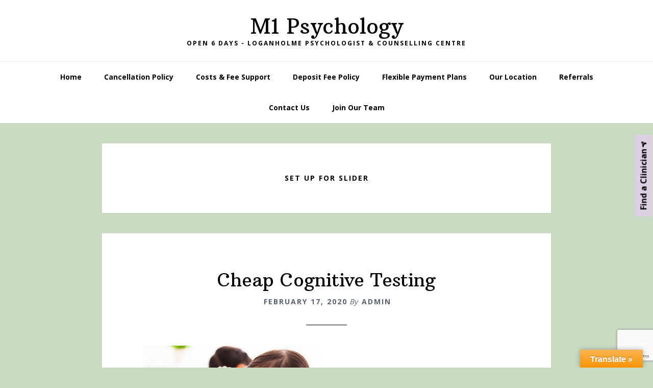

--- FILE ---
content_type: text/html; charset=utf-8
request_url: https://www.google.com/recaptcha/api2/anchor?ar=1&k=6LcxvHQpAAAAAA28x5MLSO75fiK1Fu2Vhebvc9KT&co=aHR0cHM6Ly9tMXBzeWNob2xvZ3kuY29tOjQ0Mw..&hl=en&v=PoyoqOPhxBO7pBk68S4YbpHZ&size=invisible&anchor-ms=20000&execute-ms=30000&cb=yk0ms1e38vfz
body_size: 48685
content:
<!DOCTYPE HTML><html dir="ltr" lang="en"><head><meta http-equiv="Content-Type" content="text/html; charset=UTF-8">
<meta http-equiv="X-UA-Compatible" content="IE=edge">
<title>reCAPTCHA</title>
<style type="text/css">
/* cyrillic-ext */
@font-face {
  font-family: 'Roboto';
  font-style: normal;
  font-weight: 400;
  font-stretch: 100%;
  src: url(//fonts.gstatic.com/s/roboto/v48/KFO7CnqEu92Fr1ME7kSn66aGLdTylUAMa3GUBHMdazTgWw.woff2) format('woff2');
  unicode-range: U+0460-052F, U+1C80-1C8A, U+20B4, U+2DE0-2DFF, U+A640-A69F, U+FE2E-FE2F;
}
/* cyrillic */
@font-face {
  font-family: 'Roboto';
  font-style: normal;
  font-weight: 400;
  font-stretch: 100%;
  src: url(//fonts.gstatic.com/s/roboto/v48/KFO7CnqEu92Fr1ME7kSn66aGLdTylUAMa3iUBHMdazTgWw.woff2) format('woff2');
  unicode-range: U+0301, U+0400-045F, U+0490-0491, U+04B0-04B1, U+2116;
}
/* greek-ext */
@font-face {
  font-family: 'Roboto';
  font-style: normal;
  font-weight: 400;
  font-stretch: 100%;
  src: url(//fonts.gstatic.com/s/roboto/v48/KFO7CnqEu92Fr1ME7kSn66aGLdTylUAMa3CUBHMdazTgWw.woff2) format('woff2');
  unicode-range: U+1F00-1FFF;
}
/* greek */
@font-face {
  font-family: 'Roboto';
  font-style: normal;
  font-weight: 400;
  font-stretch: 100%;
  src: url(//fonts.gstatic.com/s/roboto/v48/KFO7CnqEu92Fr1ME7kSn66aGLdTylUAMa3-UBHMdazTgWw.woff2) format('woff2');
  unicode-range: U+0370-0377, U+037A-037F, U+0384-038A, U+038C, U+038E-03A1, U+03A3-03FF;
}
/* math */
@font-face {
  font-family: 'Roboto';
  font-style: normal;
  font-weight: 400;
  font-stretch: 100%;
  src: url(//fonts.gstatic.com/s/roboto/v48/KFO7CnqEu92Fr1ME7kSn66aGLdTylUAMawCUBHMdazTgWw.woff2) format('woff2');
  unicode-range: U+0302-0303, U+0305, U+0307-0308, U+0310, U+0312, U+0315, U+031A, U+0326-0327, U+032C, U+032F-0330, U+0332-0333, U+0338, U+033A, U+0346, U+034D, U+0391-03A1, U+03A3-03A9, U+03B1-03C9, U+03D1, U+03D5-03D6, U+03F0-03F1, U+03F4-03F5, U+2016-2017, U+2034-2038, U+203C, U+2040, U+2043, U+2047, U+2050, U+2057, U+205F, U+2070-2071, U+2074-208E, U+2090-209C, U+20D0-20DC, U+20E1, U+20E5-20EF, U+2100-2112, U+2114-2115, U+2117-2121, U+2123-214F, U+2190, U+2192, U+2194-21AE, U+21B0-21E5, U+21F1-21F2, U+21F4-2211, U+2213-2214, U+2216-22FF, U+2308-230B, U+2310, U+2319, U+231C-2321, U+2336-237A, U+237C, U+2395, U+239B-23B7, U+23D0, U+23DC-23E1, U+2474-2475, U+25AF, U+25B3, U+25B7, U+25BD, U+25C1, U+25CA, U+25CC, U+25FB, U+266D-266F, U+27C0-27FF, U+2900-2AFF, U+2B0E-2B11, U+2B30-2B4C, U+2BFE, U+3030, U+FF5B, U+FF5D, U+1D400-1D7FF, U+1EE00-1EEFF;
}
/* symbols */
@font-face {
  font-family: 'Roboto';
  font-style: normal;
  font-weight: 400;
  font-stretch: 100%;
  src: url(//fonts.gstatic.com/s/roboto/v48/KFO7CnqEu92Fr1ME7kSn66aGLdTylUAMaxKUBHMdazTgWw.woff2) format('woff2');
  unicode-range: U+0001-000C, U+000E-001F, U+007F-009F, U+20DD-20E0, U+20E2-20E4, U+2150-218F, U+2190, U+2192, U+2194-2199, U+21AF, U+21E6-21F0, U+21F3, U+2218-2219, U+2299, U+22C4-22C6, U+2300-243F, U+2440-244A, U+2460-24FF, U+25A0-27BF, U+2800-28FF, U+2921-2922, U+2981, U+29BF, U+29EB, U+2B00-2BFF, U+4DC0-4DFF, U+FFF9-FFFB, U+10140-1018E, U+10190-1019C, U+101A0, U+101D0-101FD, U+102E0-102FB, U+10E60-10E7E, U+1D2C0-1D2D3, U+1D2E0-1D37F, U+1F000-1F0FF, U+1F100-1F1AD, U+1F1E6-1F1FF, U+1F30D-1F30F, U+1F315, U+1F31C, U+1F31E, U+1F320-1F32C, U+1F336, U+1F378, U+1F37D, U+1F382, U+1F393-1F39F, U+1F3A7-1F3A8, U+1F3AC-1F3AF, U+1F3C2, U+1F3C4-1F3C6, U+1F3CA-1F3CE, U+1F3D4-1F3E0, U+1F3ED, U+1F3F1-1F3F3, U+1F3F5-1F3F7, U+1F408, U+1F415, U+1F41F, U+1F426, U+1F43F, U+1F441-1F442, U+1F444, U+1F446-1F449, U+1F44C-1F44E, U+1F453, U+1F46A, U+1F47D, U+1F4A3, U+1F4B0, U+1F4B3, U+1F4B9, U+1F4BB, U+1F4BF, U+1F4C8-1F4CB, U+1F4D6, U+1F4DA, U+1F4DF, U+1F4E3-1F4E6, U+1F4EA-1F4ED, U+1F4F7, U+1F4F9-1F4FB, U+1F4FD-1F4FE, U+1F503, U+1F507-1F50B, U+1F50D, U+1F512-1F513, U+1F53E-1F54A, U+1F54F-1F5FA, U+1F610, U+1F650-1F67F, U+1F687, U+1F68D, U+1F691, U+1F694, U+1F698, U+1F6AD, U+1F6B2, U+1F6B9-1F6BA, U+1F6BC, U+1F6C6-1F6CF, U+1F6D3-1F6D7, U+1F6E0-1F6EA, U+1F6F0-1F6F3, U+1F6F7-1F6FC, U+1F700-1F7FF, U+1F800-1F80B, U+1F810-1F847, U+1F850-1F859, U+1F860-1F887, U+1F890-1F8AD, U+1F8B0-1F8BB, U+1F8C0-1F8C1, U+1F900-1F90B, U+1F93B, U+1F946, U+1F984, U+1F996, U+1F9E9, U+1FA00-1FA6F, U+1FA70-1FA7C, U+1FA80-1FA89, U+1FA8F-1FAC6, U+1FACE-1FADC, U+1FADF-1FAE9, U+1FAF0-1FAF8, U+1FB00-1FBFF;
}
/* vietnamese */
@font-face {
  font-family: 'Roboto';
  font-style: normal;
  font-weight: 400;
  font-stretch: 100%;
  src: url(//fonts.gstatic.com/s/roboto/v48/KFO7CnqEu92Fr1ME7kSn66aGLdTylUAMa3OUBHMdazTgWw.woff2) format('woff2');
  unicode-range: U+0102-0103, U+0110-0111, U+0128-0129, U+0168-0169, U+01A0-01A1, U+01AF-01B0, U+0300-0301, U+0303-0304, U+0308-0309, U+0323, U+0329, U+1EA0-1EF9, U+20AB;
}
/* latin-ext */
@font-face {
  font-family: 'Roboto';
  font-style: normal;
  font-weight: 400;
  font-stretch: 100%;
  src: url(//fonts.gstatic.com/s/roboto/v48/KFO7CnqEu92Fr1ME7kSn66aGLdTylUAMa3KUBHMdazTgWw.woff2) format('woff2');
  unicode-range: U+0100-02BA, U+02BD-02C5, U+02C7-02CC, U+02CE-02D7, U+02DD-02FF, U+0304, U+0308, U+0329, U+1D00-1DBF, U+1E00-1E9F, U+1EF2-1EFF, U+2020, U+20A0-20AB, U+20AD-20C0, U+2113, U+2C60-2C7F, U+A720-A7FF;
}
/* latin */
@font-face {
  font-family: 'Roboto';
  font-style: normal;
  font-weight: 400;
  font-stretch: 100%;
  src: url(//fonts.gstatic.com/s/roboto/v48/KFO7CnqEu92Fr1ME7kSn66aGLdTylUAMa3yUBHMdazQ.woff2) format('woff2');
  unicode-range: U+0000-00FF, U+0131, U+0152-0153, U+02BB-02BC, U+02C6, U+02DA, U+02DC, U+0304, U+0308, U+0329, U+2000-206F, U+20AC, U+2122, U+2191, U+2193, U+2212, U+2215, U+FEFF, U+FFFD;
}
/* cyrillic-ext */
@font-face {
  font-family: 'Roboto';
  font-style: normal;
  font-weight: 500;
  font-stretch: 100%;
  src: url(//fonts.gstatic.com/s/roboto/v48/KFO7CnqEu92Fr1ME7kSn66aGLdTylUAMa3GUBHMdazTgWw.woff2) format('woff2');
  unicode-range: U+0460-052F, U+1C80-1C8A, U+20B4, U+2DE0-2DFF, U+A640-A69F, U+FE2E-FE2F;
}
/* cyrillic */
@font-face {
  font-family: 'Roboto';
  font-style: normal;
  font-weight: 500;
  font-stretch: 100%;
  src: url(//fonts.gstatic.com/s/roboto/v48/KFO7CnqEu92Fr1ME7kSn66aGLdTylUAMa3iUBHMdazTgWw.woff2) format('woff2');
  unicode-range: U+0301, U+0400-045F, U+0490-0491, U+04B0-04B1, U+2116;
}
/* greek-ext */
@font-face {
  font-family: 'Roboto';
  font-style: normal;
  font-weight: 500;
  font-stretch: 100%;
  src: url(//fonts.gstatic.com/s/roboto/v48/KFO7CnqEu92Fr1ME7kSn66aGLdTylUAMa3CUBHMdazTgWw.woff2) format('woff2');
  unicode-range: U+1F00-1FFF;
}
/* greek */
@font-face {
  font-family: 'Roboto';
  font-style: normal;
  font-weight: 500;
  font-stretch: 100%;
  src: url(//fonts.gstatic.com/s/roboto/v48/KFO7CnqEu92Fr1ME7kSn66aGLdTylUAMa3-UBHMdazTgWw.woff2) format('woff2');
  unicode-range: U+0370-0377, U+037A-037F, U+0384-038A, U+038C, U+038E-03A1, U+03A3-03FF;
}
/* math */
@font-face {
  font-family: 'Roboto';
  font-style: normal;
  font-weight: 500;
  font-stretch: 100%;
  src: url(//fonts.gstatic.com/s/roboto/v48/KFO7CnqEu92Fr1ME7kSn66aGLdTylUAMawCUBHMdazTgWw.woff2) format('woff2');
  unicode-range: U+0302-0303, U+0305, U+0307-0308, U+0310, U+0312, U+0315, U+031A, U+0326-0327, U+032C, U+032F-0330, U+0332-0333, U+0338, U+033A, U+0346, U+034D, U+0391-03A1, U+03A3-03A9, U+03B1-03C9, U+03D1, U+03D5-03D6, U+03F0-03F1, U+03F4-03F5, U+2016-2017, U+2034-2038, U+203C, U+2040, U+2043, U+2047, U+2050, U+2057, U+205F, U+2070-2071, U+2074-208E, U+2090-209C, U+20D0-20DC, U+20E1, U+20E5-20EF, U+2100-2112, U+2114-2115, U+2117-2121, U+2123-214F, U+2190, U+2192, U+2194-21AE, U+21B0-21E5, U+21F1-21F2, U+21F4-2211, U+2213-2214, U+2216-22FF, U+2308-230B, U+2310, U+2319, U+231C-2321, U+2336-237A, U+237C, U+2395, U+239B-23B7, U+23D0, U+23DC-23E1, U+2474-2475, U+25AF, U+25B3, U+25B7, U+25BD, U+25C1, U+25CA, U+25CC, U+25FB, U+266D-266F, U+27C0-27FF, U+2900-2AFF, U+2B0E-2B11, U+2B30-2B4C, U+2BFE, U+3030, U+FF5B, U+FF5D, U+1D400-1D7FF, U+1EE00-1EEFF;
}
/* symbols */
@font-face {
  font-family: 'Roboto';
  font-style: normal;
  font-weight: 500;
  font-stretch: 100%;
  src: url(//fonts.gstatic.com/s/roboto/v48/KFO7CnqEu92Fr1ME7kSn66aGLdTylUAMaxKUBHMdazTgWw.woff2) format('woff2');
  unicode-range: U+0001-000C, U+000E-001F, U+007F-009F, U+20DD-20E0, U+20E2-20E4, U+2150-218F, U+2190, U+2192, U+2194-2199, U+21AF, U+21E6-21F0, U+21F3, U+2218-2219, U+2299, U+22C4-22C6, U+2300-243F, U+2440-244A, U+2460-24FF, U+25A0-27BF, U+2800-28FF, U+2921-2922, U+2981, U+29BF, U+29EB, U+2B00-2BFF, U+4DC0-4DFF, U+FFF9-FFFB, U+10140-1018E, U+10190-1019C, U+101A0, U+101D0-101FD, U+102E0-102FB, U+10E60-10E7E, U+1D2C0-1D2D3, U+1D2E0-1D37F, U+1F000-1F0FF, U+1F100-1F1AD, U+1F1E6-1F1FF, U+1F30D-1F30F, U+1F315, U+1F31C, U+1F31E, U+1F320-1F32C, U+1F336, U+1F378, U+1F37D, U+1F382, U+1F393-1F39F, U+1F3A7-1F3A8, U+1F3AC-1F3AF, U+1F3C2, U+1F3C4-1F3C6, U+1F3CA-1F3CE, U+1F3D4-1F3E0, U+1F3ED, U+1F3F1-1F3F3, U+1F3F5-1F3F7, U+1F408, U+1F415, U+1F41F, U+1F426, U+1F43F, U+1F441-1F442, U+1F444, U+1F446-1F449, U+1F44C-1F44E, U+1F453, U+1F46A, U+1F47D, U+1F4A3, U+1F4B0, U+1F4B3, U+1F4B9, U+1F4BB, U+1F4BF, U+1F4C8-1F4CB, U+1F4D6, U+1F4DA, U+1F4DF, U+1F4E3-1F4E6, U+1F4EA-1F4ED, U+1F4F7, U+1F4F9-1F4FB, U+1F4FD-1F4FE, U+1F503, U+1F507-1F50B, U+1F50D, U+1F512-1F513, U+1F53E-1F54A, U+1F54F-1F5FA, U+1F610, U+1F650-1F67F, U+1F687, U+1F68D, U+1F691, U+1F694, U+1F698, U+1F6AD, U+1F6B2, U+1F6B9-1F6BA, U+1F6BC, U+1F6C6-1F6CF, U+1F6D3-1F6D7, U+1F6E0-1F6EA, U+1F6F0-1F6F3, U+1F6F7-1F6FC, U+1F700-1F7FF, U+1F800-1F80B, U+1F810-1F847, U+1F850-1F859, U+1F860-1F887, U+1F890-1F8AD, U+1F8B0-1F8BB, U+1F8C0-1F8C1, U+1F900-1F90B, U+1F93B, U+1F946, U+1F984, U+1F996, U+1F9E9, U+1FA00-1FA6F, U+1FA70-1FA7C, U+1FA80-1FA89, U+1FA8F-1FAC6, U+1FACE-1FADC, U+1FADF-1FAE9, U+1FAF0-1FAF8, U+1FB00-1FBFF;
}
/* vietnamese */
@font-face {
  font-family: 'Roboto';
  font-style: normal;
  font-weight: 500;
  font-stretch: 100%;
  src: url(//fonts.gstatic.com/s/roboto/v48/KFO7CnqEu92Fr1ME7kSn66aGLdTylUAMa3OUBHMdazTgWw.woff2) format('woff2');
  unicode-range: U+0102-0103, U+0110-0111, U+0128-0129, U+0168-0169, U+01A0-01A1, U+01AF-01B0, U+0300-0301, U+0303-0304, U+0308-0309, U+0323, U+0329, U+1EA0-1EF9, U+20AB;
}
/* latin-ext */
@font-face {
  font-family: 'Roboto';
  font-style: normal;
  font-weight: 500;
  font-stretch: 100%;
  src: url(//fonts.gstatic.com/s/roboto/v48/KFO7CnqEu92Fr1ME7kSn66aGLdTylUAMa3KUBHMdazTgWw.woff2) format('woff2');
  unicode-range: U+0100-02BA, U+02BD-02C5, U+02C7-02CC, U+02CE-02D7, U+02DD-02FF, U+0304, U+0308, U+0329, U+1D00-1DBF, U+1E00-1E9F, U+1EF2-1EFF, U+2020, U+20A0-20AB, U+20AD-20C0, U+2113, U+2C60-2C7F, U+A720-A7FF;
}
/* latin */
@font-face {
  font-family: 'Roboto';
  font-style: normal;
  font-weight: 500;
  font-stretch: 100%;
  src: url(//fonts.gstatic.com/s/roboto/v48/KFO7CnqEu92Fr1ME7kSn66aGLdTylUAMa3yUBHMdazQ.woff2) format('woff2');
  unicode-range: U+0000-00FF, U+0131, U+0152-0153, U+02BB-02BC, U+02C6, U+02DA, U+02DC, U+0304, U+0308, U+0329, U+2000-206F, U+20AC, U+2122, U+2191, U+2193, U+2212, U+2215, U+FEFF, U+FFFD;
}
/* cyrillic-ext */
@font-face {
  font-family: 'Roboto';
  font-style: normal;
  font-weight: 900;
  font-stretch: 100%;
  src: url(//fonts.gstatic.com/s/roboto/v48/KFO7CnqEu92Fr1ME7kSn66aGLdTylUAMa3GUBHMdazTgWw.woff2) format('woff2');
  unicode-range: U+0460-052F, U+1C80-1C8A, U+20B4, U+2DE0-2DFF, U+A640-A69F, U+FE2E-FE2F;
}
/* cyrillic */
@font-face {
  font-family: 'Roboto';
  font-style: normal;
  font-weight: 900;
  font-stretch: 100%;
  src: url(//fonts.gstatic.com/s/roboto/v48/KFO7CnqEu92Fr1ME7kSn66aGLdTylUAMa3iUBHMdazTgWw.woff2) format('woff2');
  unicode-range: U+0301, U+0400-045F, U+0490-0491, U+04B0-04B1, U+2116;
}
/* greek-ext */
@font-face {
  font-family: 'Roboto';
  font-style: normal;
  font-weight: 900;
  font-stretch: 100%;
  src: url(//fonts.gstatic.com/s/roboto/v48/KFO7CnqEu92Fr1ME7kSn66aGLdTylUAMa3CUBHMdazTgWw.woff2) format('woff2');
  unicode-range: U+1F00-1FFF;
}
/* greek */
@font-face {
  font-family: 'Roboto';
  font-style: normal;
  font-weight: 900;
  font-stretch: 100%;
  src: url(//fonts.gstatic.com/s/roboto/v48/KFO7CnqEu92Fr1ME7kSn66aGLdTylUAMa3-UBHMdazTgWw.woff2) format('woff2');
  unicode-range: U+0370-0377, U+037A-037F, U+0384-038A, U+038C, U+038E-03A1, U+03A3-03FF;
}
/* math */
@font-face {
  font-family: 'Roboto';
  font-style: normal;
  font-weight: 900;
  font-stretch: 100%;
  src: url(//fonts.gstatic.com/s/roboto/v48/KFO7CnqEu92Fr1ME7kSn66aGLdTylUAMawCUBHMdazTgWw.woff2) format('woff2');
  unicode-range: U+0302-0303, U+0305, U+0307-0308, U+0310, U+0312, U+0315, U+031A, U+0326-0327, U+032C, U+032F-0330, U+0332-0333, U+0338, U+033A, U+0346, U+034D, U+0391-03A1, U+03A3-03A9, U+03B1-03C9, U+03D1, U+03D5-03D6, U+03F0-03F1, U+03F4-03F5, U+2016-2017, U+2034-2038, U+203C, U+2040, U+2043, U+2047, U+2050, U+2057, U+205F, U+2070-2071, U+2074-208E, U+2090-209C, U+20D0-20DC, U+20E1, U+20E5-20EF, U+2100-2112, U+2114-2115, U+2117-2121, U+2123-214F, U+2190, U+2192, U+2194-21AE, U+21B0-21E5, U+21F1-21F2, U+21F4-2211, U+2213-2214, U+2216-22FF, U+2308-230B, U+2310, U+2319, U+231C-2321, U+2336-237A, U+237C, U+2395, U+239B-23B7, U+23D0, U+23DC-23E1, U+2474-2475, U+25AF, U+25B3, U+25B7, U+25BD, U+25C1, U+25CA, U+25CC, U+25FB, U+266D-266F, U+27C0-27FF, U+2900-2AFF, U+2B0E-2B11, U+2B30-2B4C, U+2BFE, U+3030, U+FF5B, U+FF5D, U+1D400-1D7FF, U+1EE00-1EEFF;
}
/* symbols */
@font-face {
  font-family: 'Roboto';
  font-style: normal;
  font-weight: 900;
  font-stretch: 100%;
  src: url(//fonts.gstatic.com/s/roboto/v48/KFO7CnqEu92Fr1ME7kSn66aGLdTylUAMaxKUBHMdazTgWw.woff2) format('woff2');
  unicode-range: U+0001-000C, U+000E-001F, U+007F-009F, U+20DD-20E0, U+20E2-20E4, U+2150-218F, U+2190, U+2192, U+2194-2199, U+21AF, U+21E6-21F0, U+21F3, U+2218-2219, U+2299, U+22C4-22C6, U+2300-243F, U+2440-244A, U+2460-24FF, U+25A0-27BF, U+2800-28FF, U+2921-2922, U+2981, U+29BF, U+29EB, U+2B00-2BFF, U+4DC0-4DFF, U+FFF9-FFFB, U+10140-1018E, U+10190-1019C, U+101A0, U+101D0-101FD, U+102E0-102FB, U+10E60-10E7E, U+1D2C0-1D2D3, U+1D2E0-1D37F, U+1F000-1F0FF, U+1F100-1F1AD, U+1F1E6-1F1FF, U+1F30D-1F30F, U+1F315, U+1F31C, U+1F31E, U+1F320-1F32C, U+1F336, U+1F378, U+1F37D, U+1F382, U+1F393-1F39F, U+1F3A7-1F3A8, U+1F3AC-1F3AF, U+1F3C2, U+1F3C4-1F3C6, U+1F3CA-1F3CE, U+1F3D4-1F3E0, U+1F3ED, U+1F3F1-1F3F3, U+1F3F5-1F3F7, U+1F408, U+1F415, U+1F41F, U+1F426, U+1F43F, U+1F441-1F442, U+1F444, U+1F446-1F449, U+1F44C-1F44E, U+1F453, U+1F46A, U+1F47D, U+1F4A3, U+1F4B0, U+1F4B3, U+1F4B9, U+1F4BB, U+1F4BF, U+1F4C8-1F4CB, U+1F4D6, U+1F4DA, U+1F4DF, U+1F4E3-1F4E6, U+1F4EA-1F4ED, U+1F4F7, U+1F4F9-1F4FB, U+1F4FD-1F4FE, U+1F503, U+1F507-1F50B, U+1F50D, U+1F512-1F513, U+1F53E-1F54A, U+1F54F-1F5FA, U+1F610, U+1F650-1F67F, U+1F687, U+1F68D, U+1F691, U+1F694, U+1F698, U+1F6AD, U+1F6B2, U+1F6B9-1F6BA, U+1F6BC, U+1F6C6-1F6CF, U+1F6D3-1F6D7, U+1F6E0-1F6EA, U+1F6F0-1F6F3, U+1F6F7-1F6FC, U+1F700-1F7FF, U+1F800-1F80B, U+1F810-1F847, U+1F850-1F859, U+1F860-1F887, U+1F890-1F8AD, U+1F8B0-1F8BB, U+1F8C0-1F8C1, U+1F900-1F90B, U+1F93B, U+1F946, U+1F984, U+1F996, U+1F9E9, U+1FA00-1FA6F, U+1FA70-1FA7C, U+1FA80-1FA89, U+1FA8F-1FAC6, U+1FACE-1FADC, U+1FADF-1FAE9, U+1FAF0-1FAF8, U+1FB00-1FBFF;
}
/* vietnamese */
@font-face {
  font-family: 'Roboto';
  font-style: normal;
  font-weight: 900;
  font-stretch: 100%;
  src: url(//fonts.gstatic.com/s/roboto/v48/KFO7CnqEu92Fr1ME7kSn66aGLdTylUAMa3OUBHMdazTgWw.woff2) format('woff2');
  unicode-range: U+0102-0103, U+0110-0111, U+0128-0129, U+0168-0169, U+01A0-01A1, U+01AF-01B0, U+0300-0301, U+0303-0304, U+0308-0309, U+0323, U+0329, U+1EA0-1EF9, U+20AB;
}
/* latin-ext */
@font-face {
  font-family: 'Roboto';
  font-style: normal;
  font-weight: 900;
  font-stretch: 100%;
  src: url(//fonts.gstatic.com/s/roboto/v48/KFO7CnqEu92Fr1ME7kSn66aGLdTylUAMa3KUBHMdazTgWw.woff2) format('woff2');
  unicode-range: U+0100-02BA, U+02BD-02C5, U+02C7-02CC, U+02CE-02D7, U+02DD-02FF, U+0304, U+0308, U+0329, U+1D00-1DBF, U+1E00-1E9F, U+1EF2-1EFF, U+2020, U+20A0-20AB, U+20AD-20C0, U+2113, U+2C60-2C7F, U+A720-A7FF;
}
/* latin */
@font-face {
  font-family: 'Roboto';
  font-style: normal;
  font-weight: 900;
  font-stretch: 100%;
  src: url(//fonts.gstatic.com/s/roboto/v48/KFO7CnqEu92Fr1ME7kSn66aGLdTylUAMa3yUBHMdazQ.woff2) format('woff2');
  unicode-range: U+0000-00FF, U+0131, U+0152-0153, U+02BB-02BC, U+02C6, U+02DA, U+02DC, U+0304, U+0308, U+0329, U+2000-206F, U+20AC, U+2122, U+2191, U+2193, U+2212, U+2215, U+FEFF, U+FFFD;
}

</style>
<link rel="stylesheet" type="text/css" href="https://www.gstatic.com/recaptcha/releases/PoyoqOPhxBO7pBk68S4YbpHZ/styles__ltr.css">
<script nonce="t6EI2xHU0qTZRMAwX_QE3Q" type="text/javascript">window['__recaptcha_api'] = 'https://www.google.com/recaptcha/api2/';</script>
<script type="text/javascript" src="https://www.gstatic.com/recaptcha/releases/PoyoqOPhxBO7pBk68S4YbpHZ/recaptcha__en.js" nonce="t6EI2xHU0qTZRMAwX_QE3Q">
      
    </script></head>
<body><div id="rc-anchor-alert" class="rc-anchor-alert"></div>
<input type="hidden" id="recaptcha-token" value="[base64]">
<script type="text/javascript" nonce="t6EI2xHU0qTZRMAwX_QE3Q">
      recaptcha.anchor.Main.init("[\x22ainput\x22,[\x22bgdata\x22,\x22\x22,\[base64]/[base64]/[base64]/[base64]/[base64]/[base64]/[base64]/[base64]/[base64]/[base64]\\u003d\x22,\[base64]\\u003d\x22,\x22wrN4H8Khwp/CrhMcWsOvw7EzwqTDqwbCmsO8LcKlE8O0OU/DsTvCosOKw7zCmi4wecOpw5LCl8O2GHXDusOrwqA5wpjDlsOVAsOSw6jCssKtwqXCrMOow47Cq8OHd8Oow6/[base64]/w63CvMOswr1NelUUw5spJhLDiU81a3E9w5lcw4cRJsK2MMKxL3jCvcKfa8OVDMKMSmjDiWJ/[base64]/CqFhEa8K9I8OlQsKhGsOWw6jCgF/CiMK0YnUtwoBzC8OzBW0TJ8KZM8O1w5DDp8Kmw4HClMOyF8KQYwJBw6jCt8KJw6hswrnDrXLCgsOGwpvCt1nCrQTDtFwUw7/Cr0VNw7PCsRzDu3h7wqfDgXnDnMOYZGXCncO3wpVja8K5CWArEsKTw659w53DvsKjw5jCgRsRb8O0w7TDhcKJwqxIwpAxVMKQc1XDr1TDqMKXwp/CusKQwpZVwoTDsG/CsBTCssK+w5BFbnFISEvCln7CjTnCscKpwo7DqcORDsOqfsOzwpkuEcKLwoB1w7FlwpB7woJ6K8OEw6rCkjHCpMKtcWcnH8KFwobDthdNwpNlS8KTEsOjVSzCkVlMMEPChR5/w4YSUcKuA8Kxw6bDqX3CoQLDpMKrScOPwrDCtWrCuEzCoHfCpypKF8Kcwr/CjAg/wqFPw4bCl0dQPVwqFAsrwpzDsx7DlcOHWirCk8OeSChGwqItwolawp9wwojDhkwZw4DDhAHCj8OBDlvCoAY5wqjChBELJ1TChgEwYMOoQkbCkEYrw4rDusKJwrIDZXzCkUMbDsKKC8O/wrXDiBTCqHrDlcO4VMKYw7TChcOrw5lFBQ/DusKkWsKxw6JPNMONw6oGwqrCi8K9OsKPw5Utw5slb8O/TlDCo8O9wp9Tw5zCmMKew6nDl8OQKRXDjsKxPwvCtWvCk1bChMKvw6UyasOXfHhPDwl4N0czw4PCsQo8w7LDulvDqcOiwo8/w77Cq34bJxnDqGYETmbDrgkYw6spBjXCkcO9wp3Crxl+w5FPwqXDscKRwoXChFHCicOkwogpwobCq8ObdsKREhslw4EyQMKtXsKabwhOXMKRwr3CiUrDoXpaw6Z/G8KfwrLDj8O5w5pvbcOFw7LCs3rCvnwobWhIw4MnJ23CgsKIw5NraxVocH8zw4t0w4o1J8KRNg12woc+w4tCYinDnMKlwpJPw7fDqHlYeMO/[base64]/[base64]/[base64]/CpjIDAnUow7glwrPDk8O/[base64]/w6s1w45jwr3Dm8OtQ8KnScOSXEsLwrXDrsKkw5bCqsOBwr5Uw77CscOSZQACCcKzHMODMGkNwqDDicOfEsOFQGoIw5fCrUnCrUh3A8KWeRxhwqfCmcKkw47Dj2B1wrc6worDmVLCvAvCo8OmwoHClS5iQsKTwrfCvTbCsSQqw79wwrfDucOyLw5Jw7grwofDnsO/wo5kD2DDqcODKsOaB8K4JV8wZgk7HsOLw5QYEQzCjsKNZsKFaMOpwoXCisOMwootP8KOVsKrPWFXL8KmRcK4LsKsw7A1GsO7wrXDl8OkU3bDo3PDh8KgNMKnwqAyw6jDrsO8w4TCv8KWU2XDqMOMGW/[base64]/[base64]/B18ewqclw7Ufwr4Xw55LGMO6FsKoccKBw5M7wo88w6/DmER0wo9Qw47Cti/CsWILTx1Nw4ttNsOVwr7CpcOXwq3DoMK/w5sUwoJ3w6lzw4Elw6nCo1TCh8KxL8KwZCpmdcK0wqtqQcOiNCVZYcOvVgTCjzc3wqBJEcKwG2rCmQPCrsK5W8OHw4XDr0DDmATDsiFZGMOfw4nChUd1YH/ClsKoNMK6w68xw5h4w7/ChcKtMUYeSUkkL8OMesO/KMKsb8OdUT9DMj1kwqsuEcKmW8KlQ8O+wrXDmcOKw5kIwp/CpjASw4U3w4fCscKnY8KVPFEhwpzDpCFfcE94PTwYwpwdT8Olw7LChD/DuFvDp3EACsKYLcKlw6rDusKPdCjDrMKvWmrDo8ORLMOJFjsIOcOUwpbDjcK9wqPCg1vDv8OLC8Kaw6XDqcKvTMKgGMKkw4FTFCk6w7DClFPCh8OmTQzDsW/[base64]/w54ZKwnCmisQTS/Ckg/Dt8Kjw5jCgX9jR8Okw4DCmcKdGMOww4XCtGdew5LCvXMZw7pvEMK3K3vDsEhYGsKlOcKfCcOtw7gxwplWQMKmw4vDr8OJTGLCm8Kgw77Ct8Olw6FJwowPb38twoPDnWA2FsK6asKQR8OowrkHWxrClEhiF0Zdwr/CksKBw7Nva8KSLC12GwE9RMOneSAJEMOAeMO2KHk8BcKbw6zCpMO4wqTDgcKXLzTDlMKkwpbCtx4dw5J7wp7DkF/DqGTDjsO0w6XCglpFe0tMw5F2Bg3DqnfCgjRQO0M2CMKSSsKNwrHCkFsmPynCk8KHw6zDpArCp8Kpw6jClSJYw6JJYsOuJCBIcsOqW8OQw4XCqSPCllw9KUHClcK2N2MddXBlw4PDrMOIEsOAw6Itw60nGntZbsKmR8Ozw5/DrsKPbsKSwq0qwobDtQrDp8O3w4rDmA4Pw6Uxwr3DqsO2BUENXcOoesKiNcO9wpxlwqEnd3rDrmt/DcKbwokMwrbDkQfCnzbDthzChsO1wojCvcO+ZjMaf8OLw7bDvcOow5HCvMOxImzCmlPDmsKsXcKPw75XwofCscO5wpNmw7BbUzMpw5fDj8OgFcOTwp51wq7DtyPCkjnCk8OOw5TDiMO4VcKdwpA0wpvDscOcwq5zwrnDgCPDoVLDhjUJwqbCokvCrR5Cc8KwTsOXw7V/w7fChcOCYMKhEnRTacOvw4/DvsO9w7rDsMKHw53ChcOiZsK1EAnDk37Dm8Oiw6/Cm8ORwpDDl8OVFcO0wpoMX2ZtMFHDlMO3c8Oswotqw6UYw5PCgcK1w49Lw7nDtMK1asOUwoJ8w6smDsOTUwPDuXLCtXENw4TCvMK+VgPCtVAxEl/[base64]/[base64]/CsSPCh8KawrXCosKkOMOYwpbCsTVWw7/ClX4SwrfCt3QxwoMowq/[base64]/w5tNwqE9G1Zew45JwrMSNcOrIMOCDVJpwq7DrMOLwpLCusOFC8O6w5nDqcOkSsKRMU3CugfDhA7ChUzDjcOiwoDDpsOkw5PCnwBHOgkRecOnw7fDtAhRwq4QaxDDvArDucO8wo3DlBzDlmnCksKGw6XCg8Ksw5DDi3s/UcO/FMKlEy3DnR7Do37ClMOZRyzCtR51wrsDw7TCusOsExddw7kOw7PCgz3DnG/[base64]/Dp8KbU23CgSEhw73DpiUmw7dAwoxyw68sw5bDmsKRGsKww6JdbxA3e8Ozw4MRwqoRZiIdHxXDlGvChXNow6HDpjgtO0Qxw45rw5DDqsO5CcKBwojCosK+BcO/[base64]/CoGDCoSjDosKWQH0qwo5Ww7M2w5PChRxBw7DDp8KbwqoiRMOSwr/DsRAGwpl5FRnCjn0Hw7BjPiZ/XgXDrx1FEQBlwpVVw4Nlw5TCocObw73DnEjDjmp1w4LCgUFmUljCt8ObagQxwqx/BiLCjMOkwqDDjk7DusKuwq50w5DDusOGMcOUw4Iqw5PCqsOvWsKZUsKaw6/CszXCtsOmRcO2w6pow6Y5XMOqw4ZewooHw6LCgj7DjjTDollzZcKvfMK1B8KVw74hbGtMDcKvbHrDrBtzIcKAwrV/GgM3wrTCsUzDtMKbYsOHwobDrEbDnsO/w6/CmEAnw57CqkLDtcOiw65eZ8K/EsOKw47CnWgNCcKvwqcdMcOVw41wwoM/F3JQw73ClMO8wqIfa8O6w6DCnQFBSMOMw6ozK8Kuwo9kBsO9woHCkWrCmsO6acOWLmzDtjARw6nCn0/Dq2wNw759FhRtcWRLw5lIUCddw4bDuCYJEcObQ8K5LEV3AwTCr8Kewr9KwrnDnWgYwqvCligoS8K7GMOjcQ/CrjDCosKVPMOYwqzCvMOrEsO7UcK/KEQpw6xrw6TDlyVBKsOhwogxwp7Cv8KeCwrDtcOQw6pMEWvDhwNXwpvCgkjCi8O/ecOgVcOaKsOhJBTDt3oKS8KHacO/wrTDpw5RDcOGwphOKwLDu8O9wrfDmMOUKBcwwo/[base64]/DjUFfYjXDhcOPwpp6wrUIQsKcw6NnQ2vDgDB5wo1wwrLDg3XCgBY0w4PDvUfCmj7Cu8O8wrQgOSI9w78+PMK4J8OawrHCjmXDoAzCsRbDssO+w7XDsMKQdMODLsOtw7hAwrIdCkZYOMOCHcOSw4gYW0E/FU4+OcKYbiwnVQzDvsOQwpsOwo5ZVxPDh8KZcsOBK8O6w6/[base64]/csOSJHdtHADDoibCqcOGRsKFIcOHe1FAZx1Iw6M2w4DCrcKMEcOpBsKBw6ggfiJ7wqlTLD/DgBBYcUHDtjXCjMKFwpjDq8Ojw5NyKkzCjsKJw6/[base64]/wrPCu1QlwpLCvsKTScKiwp7DtlQAdArCvsKSw6/CvsK2GDZUZDEsbcKrwpbCtMKDw73CkXrDlDPDmMK0w5/DoAc2esOvbsKjdQxXDsOBw7sMwoAYEW/Dr8OhFTdMKsOlwpzCtQNww65OCXoeF2XCmlnCpMKWw6DDksOsPynDgsKbw4LDm8KsLRFGMWvCnsOnTF/CgysRw6Bdw44bNS7DoMOMw65eAnc4IMO6w4cYEMOtw6EzAzVeOXLChlIQWcKww7duwo3Cr1rCl8OcwoQ7acKnfSZWLVMqw7vDocOVe8Oqw4HDmQl0S3HCiVUrwrlVw5vCg0l7VjBNwo/CuSQZKVk1CcOYMMO6w5cww5XDmALComBgw5nDvB8iw6PCvQcqE8OWwrRSw5TDsMO/w4LCs8KuOsO1w4nDoUQiw4Vaw7JqHMKnGsKjwpotUsOew5lkwpwjbsO0w7oeHgnDv8OYwro0w7wTGcK+DMOWwrfDisOabDtGWCDCnznCoRvDssK8V8OjworCk8OQGwkjGh7CiRguKyQ6GMKEw4oqwpIATyk0NsOTwp0WYcO5wp9ba8OIw7wbw5DCoyDCtAR/[base64]/[base64]/Cp8KvwpXDncKswoLDkTczP8KVHybDoBFbw6PCmMOYHMO5wrbCulPCi8KEw7dgRMOhw7TDtsOnSnsJUcORw7HDo3o1fGRIw6jDlMOUw6M3Yj/[base64]/Dkw4gworDlQLCvcKUw5vDtcKMK2xawphQw5A1CsKdFsO0wr3CoWEew4vDqS1rw6PDmkfCrWQjwpRYZsORUMKVwqE/KzfDhTAfKMK6AG/CssKyw41fwot7w7wmwo/DoMK8w6XCpHHDi1p6BMOlbHZ6Zk/DpmdVwqHCnBPCo8OWFxYmw5Y3Pk9Fw7/[base64]/[base64]/MAjCpAvClxsJwrnCs8KBwoFfw5DCscOKeCscacKzTsOgwr9AR8ONw7B4MSIYw6zCuHEjWsOXBsK/MMOBw5wEZcKiwo3CgnoGRhUGYcOTOsK7w4ceC2XDvn8aCcOGwq3DjgfDlCZcwqDDlRnCmsKow6jDgEw1dVBuOcO9wokoCsKowozDt8KnwpnDjC45w5d9LX1zH8Otw47CtWwWdsKwwqHCk01nHlDCljAXd8O2AcKwQT7DhcO8TcK1wpIZwr/[base64]/Cj8OZYsKcwozDhRHDqMKbTMKVNmgjcR5kMsOew7bClnvDusO6AMOzwp/[base64]/ORpUJMOYw7E7LTLCjcOJwpXDsStLw7pvQX0zw4Yzw53CpsKAw642worChsOZwo9uwoscw6dCKHLDlxVgHkVNw5Und3FtJ8KFwpLDkjVaZV0CwqrDvcKhJzctGQYAwrXDn8Odw7PCqMOcw7FWw7/DisOfwp5WfcOYw5HDj8KzwpPCo1BWw73CnMK+T8OgAMKUw4DDiMKBdcOyLQQJWSfDqBktw4wZwoXDjXPDrTbCtsOxw7/Dmy7DscO+aSnDki1pwoAiGcOMAQrDokTDt0ZzAMK7OjzCgkwzw47Dk1w0w77CoBfDjFptwoBXQRopwqwFwqZhYy3Dr3h+QsOdw5ENwq/DrsOzGsOafMOXwpvDi8OkX2JGw7bDjsKMw6NAw5fCiXXCisOew69owqoYw4/[base64]/CnXnDu27DvMOnFsOFf8OnwpleKsKUYcKrw5YlwqzDqipEwqoOWcOww4PCgsKYTsKpWcODSTjCnMK5fcKsw5c4w51+A0EmKsK8woXCoTvDrEDDuhXDisOgwrovw7BwwqLDtE8qFnZtw5R3RB7DtA0zdCfCokrCnHp2XUAEB1LCnsOzJ8OeVsOrw6jCmgXDqsOJM8O/w7prW8O5S1DCuMO+BmVvEMOWAlLDlsOZXDnCq8KCw7DDisOOPMKhMMKdZV58KSXDlsKzCxLCgcKDw4PDmsO1Xn3ChAQWV8KSBkfCpcOVwrAsI8K/w7FiEcKnOcKvw5DDkMK4wrfCsMOZw6hYY8KkwrdhMyIfw4fCrMOjPU9zUgw0w5c/[base64]/ClcOkw4jDk8OVd8Okw5/Dm3rCicK9wpjDsDY2B8OZwpZKwrIkw6dhwp8RwpJbwq50CX1hGMKCZcK4w6FrXsKnw7rDvcKWw7bCp8KiJ8K1NzjDnsKSQHdRLsOjXznDgsKhfsO3WgNiJsOUHz8lw6XDv30IcMK/[base64]/Cn8KBWMOawoM3w5A/woHCggsAJ2vClUfCnMKNw6TCoXLDqkw2SR4LKsKowrNOw5rDuMKrwp/Co0jDoSMRwog/X8KewqDDpcKXw4DDs0YowqcEFcKQwq3DgcK7QH8jwrxyJMOqJMKNw7ImVm/Ds2gow5/Cs8KufHMBUGrDjcKRDMKOw5PDlsK5IsKAw4c3PcOcezTDlWvDssKKEsO7w5zCgsOZwqtpQyEOw6hPeyPDj8Oxw4A/IynDkUbCmcKLwrpPYR0Ew47ChCElwrgOJzPDoMOww5/Cgk9kw6Ynwr3CjDPDry1Nw7zClRPDnsOFw7QCUMKYwpvDqFzCi3/[base64]/CrcOhw71IwrBPTl3DlzEPXE7CoFbCusKWWsOwI8KbwqzCrMO/wp9GE8OMwoBKV0TDoMKGOw7Cph9bLEPDkcKEw4rDqcOYwoR9woHCksKxw7pQw6N+w6ADwozChSJWw4YPwpEBwq84YcKvbcKcaMK7wog+KMKowphZQMKow6Icwo4UwpJBwqDCjMOEb8Omw6/CqwsSwqNywoUZRgddw6fDgMOqwo/Dvh3ChcKtOcKCw6QTKsORwopmbH7ChMOhwrbCojzCsMOHNcOGw7LDsUTCvcKRwpMtw4nDjTElW1QrLsOlwqcfw5HClcKmacKewpLCqcKxw6TCrsO1ETcQG8K0DsKgUV0FBm/[base64]/DjSXCqsK+wqdvwpY6ZMOqw7TDq8OKwqgOwqhSKcO4A0dgwpcNdXvDgsOUWsOUw5jCl1MLHAjDrybDrMKLwoHCscOwwq3Dqg8Iw5/[base64]/[base64]/Dhy/CpiLCrhjDj8OvKCUvwpApw7YcUcKrNMKTZAZ+FE/CnQXDrErDl3LDrzXDk8Oywpp5woHCjMKLCnrDhjzCtMKOAyfDjlzDtcKzw7ctL8KfB29nw5zCjG/[base64]/w6ZGw7TCssK0eAnDoV92wrPCucOew7NGIgTDs8OsJMKqwqgnTsO3w73CucKXw5vDssOGRcOOw57DpcOcZF8TYjRnBnMwwo0zZjRLPiIhVcKlbsOYVFXClMOZNRljw4/DgkbDo8KhPcOaUsOXw7jClE0TYRZWw656EMKsw7kiJcKAw6jDr2/DrQgww77CiX5DwqAzd0ZDw5PCgMKrGk7DjsKvR8OLbMK3bcOiw6PDkXTDj8OhHsOgLRvDkiHCgcK4w7/[base64]/[base64]/[base64]/CvcKdCwXDkMKmYG/DvTZTw4MYV8K9bMOhCcKJwqIIw47CrmJqwpgHw70ZwoUZwopgB8KMf0ALwrlEwp4JFzTCp8K0w7DDnipew69wfMKnw5zCvMOpdAtew47CulrCrirDgsKXRS9Nwr/Cg1ZDw6zDrwYISlTDoMKGwowzwrvDl8KMwpEnwpI5XsOUw5zCtFfClMOgwr/DucOcwpN+w6AoLT7DhxpPwrRFw59FCyjDhCwtKcKxU0xrVTjDk8KYwp3CuWPCnsOPw6QePMKAJcOmwqo4w67ClcKAQsOUw65Jw6VFwotXbifDhTFBw40Ww68gw6zCqMO+NMK/wpTDsg9+w7dkBsKhZ0XCuUlQw5wzKHYww5TCsQNkX8K4NcOWfcK1FMKYa13Dt1DDgsOZPcKnJBLDskvDmsKtDsO0w7dIAsKzdcKLw7/[base64]/DtUx8woTDkU1XEwzCg8OpfktAMMONAMKNw6tzZVTDlsKgD8OJcTnDo3DCpcK0w5bClEh+wrsiwrAaw7XDgCnDrsK9FRYuwrQew7/Dk8KEwo/DlMOgwoxbw7PDv8KTw57CkMKuwp/DrELCq25oDQ4RwpPChsO9w5MUbEoyRUXDiS8YZsKCwoI/wofCgMK4w6zCusOkw4ogwpQaUcO/w5IQw5VmfsOsw4nCjyTCjMKDw4/CtcOyVMOPY8OJwqxHLsKWecOJUXPCssK/w67DkQvCsMKSwoszwpTCi8KuwqvCuVx1wqvDpsOnFMOfRcO/P8O9HsO9wrAJwpfCnMOxw5/CiMOow6TDrsOgQcKmw5MAw7ZyF8KQw6UpwoXDsQdFY28Tw6JzwrhtECkpWsOOwrLClMK7wrDCqS/[base64]/ChD3DtWHCkMOKw7w5LhpBC8KtwoBoN8KEwr7DsMO+TgrCocOLY8OHwoXCjMK4R8O9BG0zACDDksO2HMKAaRgKw7HCiwlEY8O9KlZTw4rDi8KPFiTDm8Ouw5xNIMOOMMODwqhlw4hNW8KYw5k9OiNsTwMqTUTCjcKyFcKnMVvCqsKzIsKcZn8DwpnChsKAaMOEPi/DrcOHw4IeNMK3w6Rfw6o/FRR3L8OsJF3CvA7ClsOHB8O/BALCk8OVw71Fwq49w7DDt8Oqw63DiU5ZwpEGwoV/QcKDCMKbZiwmDcKWw4nCu3pZVnTDiMOQUQsgLsKCdEUEwpRbV1LDmsKJNcK9AQvDvXrCnVQed8O4wpkASSciF3rDtsOJM3DCm8OWwpdTCcKrwozDvcO1bMOJbcK/wq/CosKXwr7Dvhhww5XCk8KLYsKTYMKoWcKBB3nCr0fDh8OgMcOBMhYCwrBhwp3Ch2rDlHIbWcKNS2jCnX9cwq8+JRvDv2PClAjCiUvDvMKfwqnDhcKxwqbCnA7DqyzDssO9wqFWLMKVwoFqw5nCrXMWwpluXmvDp1LDi8OUw7oRCDvCtTfDo8OHE0rDsAsuMQJ/wpFCFsOFw6vCisO2P8KMFxRJeCc+woRuw7PCnsO/YnZ3RsOyw49Jw60abngXQVnDoMKWRi8xbhrDosO2w4fDlXfDosO/XDh1HQPDmcOrKATClcO0w4zDjwrDh3YlbcKmw5dGw4/DpScWwoHDh1N2dcOqw413w4JGw6lkCMKdcMKLC8OvYMOkw74Fwrsew4wOX8OzA8OnD8KSw7bCtcK3w5nDnCRNwqfDlnYtDcOMe8KeIcKuSsOlBxpPQ8ODw6bCn8OnwqvCs8KyT1JOWMKgXFVRwpPDosKRwoLDn8K7LcOSS11oYVUyXU4BCsOIcsK/wr/CsMKww7kGw6TCvsOAw7FbY8KJX8OCccOdwos7w4HClcOEwpHDr8O9wp01O1LCrGfCmsOCT0/CnMKhwpHDr2fDp2zCt8KqwplfCcKoTsOzw7vCqS/DiTBXwofDhcK9ZMOfw7zDpMOxw5R7KsOzw7PDmMOmM8K3woR+M8KXVivDncKhw5HCuWUGw53DgMKxYmPDl0DDocKVw68zw5sqEsK1w4o8WMOyZBnCqMO7ARnCkjTDhh9rfsOGTmvDkUrCoy3CkWzCkn/Cg3lTUsKOTcKDwr7DhsKowqHDmC7DrHTCj1TCsMK6w4ElEh3DuDzCmEvChcKNHcOuw454woBzfcKcand3w6hwa3dOwobChcO8BMKsCi3DpGnCmcOewpbCjw5uwqfDvVLDk3k2XizDsXM/bB3Cq8OuH8OTwpkfw7dFwqReajBfUnDCjsKWw6XCoWNaw6PCkBTDsSzDksKyw7QXL3AOXsOLw4XDmMKvWcOPw5dowpEHw59DMsO1wrZtw7sJwoBdW8OJST13YsOzwpg1woHCsMOswrg/[base64]/Cn8KsGDXCpndJw6gsWgI5wqDChcOPGcK+PmPDr8KsWcKfwrnDucOTIcKrwpXCicOVwqwiw7soLsOkw6owwr0nPnVYcVZeAMK1RG/DocKZWcK+dcK4w4k0w7FtZC8vWMO9wqfDuRg9CMKqw7rCr8OCworCgAcWwqzCkWpGwqYow75Dw7LDhsObw6guMMKeM1UfdEXCmCxnwpEHP3V2w6rCqsKhw6jDrHM+w5rDusOwCyTDhsOaw4HDvcK6wrHClS/CocKncsK0TsK9wq7ClMOjw77Cl8KXworDk8KdwpodQAAfwozDtWPCrTtqYsKMfcKnwr/ClsOGwpcpwp/CmMKzw7UuZBBgUgJTwrlKw6DDmMOyY8KJBDvCksKQwoLCgMOIIcOnccONHMOoXMKGfwfDnCXCq0nDslvCnsO/G0vDkHbDt8Onw48LwrzCi1AswqfDqsKEQsKrXwJrWnsBw75JdcOHwp/DvHN8FcKpwpVww6k+HC/CjUVlKGQrJWjDtz8YOWPDvXXCgFJKw7jCjktZw5nDrMKkXyMWw6DDpsKnw7d3w4Vbwr5oYMOxwo7CugzDvwTCu1lowrDCj2/DiMK7woVKwqYxXcK3wr7CisOOwqpjw5wcw5LDtT3CpzFkbSbCl8Ozw7/CkMOFNMOFw4LDmUnDicOWTMK5HX0DwpLCtsOKEVIsY8Kwdxs4wpkFwooGwr4XeMO3G3XDssKBw4IxFcO9ciQjw6kgwrTDvC1DUMKjFUbCvMKrDHbCp8OAKkhbwpBww4IjJMKvw7HCl8O0LsO/XSwjw5DDmsOHw5UjEMKKwowDwobDszxbQMOTTQDDpcODUy7DoUfCpUbCocKdwqXChcOvDSLCoMOKPRNfwqwzCwpew5c8YUTCqQ/DqgYPNMOrWMKJw47DrkTDssOaw4jDrV3Do1PDtkHCp8KVw4Zow64yXEU3DMKpwo3CmQfCisO+wqXDtBV+ERpdZjbDpG5Sw4TDmnRhwqwwKFrDmsK5w6bDn8O4Y1DCjjbCtsKyOMOjO3sKwqTCtsOvwp3ClFMYBMOSCsKCwpnClkrCmTzDt03CmDLCswdpFcKdEVB/fSYrwpROWcKMw6h3D8O7MA0kLzHDiFnChcOhJyHCq1dDPcKbdnfDgcOcdlvDkcOOZ8O5Bj4iw4HDhMO0WxvCmsO4LEXDtVVhwr1uwppywpYiwqExw5UHY3XDsVXDlsOKCwlLPwLClMKdwq4QHwDCqcODSDjCrSrDg8KWBcKFD8KSA8OvwrhCwoLDh0bCn0/DrQgawqnCrcKQWV9qwoZsOcOvWsKQwqFoPcO/ZEoPZzAewpkUSBzClSvDo8OzZErCvsKjwp3DoMKGJHkMw7vClMOIwo7DqmrCthZTQjBpfcKaF8OEcsOWXsKXw4cZwqLCtsObFMKUQgbDuz8LwponcsKXw5/DtMKDwr9zwoVhJS3Ch27CugzDm0XCpwVnwqQBLAMVDSY7w75MScKVwo/Dq1vCocOCKGbDigrCtwvCkXpHdwUUfTQxw4JXIcKcX8OIw65aWHHCgMKTw5HDiB3CkMO8SxxDIzLDvsKdwrQsw7o8wqDCsn5DY8KPP8K6SU7CnHQIwojDsMOswrEawroVcsOKwo1iwpQ/[base64]/CjsO8U8OWJ8KELMOYwqcWwq8pwozCkcOlw5wUJm3CosKRw5NIDmLDusOGw5/CvcOvw4hpwoMQQxLDi1bCjGTDj8KEw7TCpFBabcKQwpfCvCVqdGrCr2ITw759IsKpAUdzWCvDqXRwwpBzwrfCtlXDnV8vw5cBMnTDr2XCtMOyw61DMHLCkcKXwqPCvsKkw6ArQcKhdTXDicKNACJnwqAKSyYxXcO+UMOXR0XDnicZQ2PCq3Vnw45THn/DmcO+dsO/wrLDh2PCicOMw5/DuMKXBgQ5wpDCjcKgw6BPwrluIMKvGMOncMOUw5dtwqbDizDCqcKoMTrCt3XCksKoeQLDocOtS8O2w7fCqcO1wpMhwqlYbFbDscOmfgE3wpfDkyjCulDDjncdEzN/wq7Dvk08LT/[base64]/CmsKOD8KTw7TCtyg0MWLDqAzCs8OOw6laAcORYsOwwpMyw5pNOgnCmsOyCcOaDCBZw6PDuHhvw5JBeH/CqQN4w6NcwrVKw5cQaWTCiinCocOLw7jDp8Omw47DsxvCnMOnwp8ew5lvw7B2J8K8XcKTRsKYS37Cr8Ohw6/CkiPCnMKDw5kow4rChS3Dp8K6wqTCrsKCwrrCpsOMbMK8EsOHZ04iwpQcw7ltVkrCtWHDm3rCpcOZwoc3OcOJClBQwqUKCsO/JRQiw6TDnMKZw4HCvMOKw54BacK6wqLDgyTDgcOSeMOIDzfCocO8fyPCj8Kkw4BYw5fCtsOZwoYTGhrCksKKaBEwwo7CnyQfw6bDi08GaV8iwpB2wrlEcsOfX3bCgFnDuMOUwpTCii9bw6fDm8Knw5/CpMKdXsOmQmDCt8OFwoPDmcOkw4tTw73CrQgMaWlDw5zDv8KSDAZqUsO5wqdgflvDs8O2NkfDt0RjwpJswpFAw70SSisAw4nDkMKSdCbDlDY4wovCvDNTCcKIw7/ChsKqw5lyw4RrcsOPA13ChhDDlmcoFsK/wo0Cw7vDoTBvw6Q1EMKww4LCk8OTLX/DkSpQw4zCrBwywr9qbnvDmRnCgsKkw7XCtkzComnDsiN6UMK8wrTCmMKzw7TCgT0Iw6fDuMO0XH3Cj8Oew4bClMOeTBQEw5TCjxM/MXElw7jDg8KUwqrCnl8MBm3DiV/[base64]/CiRnCkX3DhRzDmmHDucOpVXlYdz8nwpPDsGURw7nCkMOCw5w2woLDpsOnfUQaw49PwoBNcsKhPGHDjmHDl8KxIH9iH2rDrsKDeD7CmnAdw58Lw483AysQEGXDp8KnX1/[base64]/DmSDCgsKOwp/DusKKRMK6eivDhRfCrjnDjcOUwpfCncKiw49Awpxtw4HDn1XCt8K0wo7CoFXDvsKIJ0I5w4cWw4ZLasK3wqUZSsKVw6/[base64]/DucK7W8OwflfChDpANcK0woPCvDEUw73CrSTCtMOKdcKVLmMBV8OVwocrw51Gc8O+UMK1NjDDosOCakkpwoHCgD95GsOjw5zDgcO7w5/DqMKNw5Rbw4ESwr0Nw7Rkw5DCsmdvwqJXOQ3Ct8OAWMOdwrthw63DmxZ5w71Bw4nDlHzDgibCicKhwohUBsOHBsKRAibCscKUWcKSw5xvw5rClxlqwropDGXClDBUw5kyEjNvY0/CnsKfwqHDj8OdUzZ/[base64]/Y2tUQsKdb17Di8Kjd8KGIEnDmlA4w6/CnsOdBcOFwrzDmijCicO3TnPDlRRpwqJdw5RAwqtVLsOXP0UaSRkew4QaCB/DncKlbMOmwpbDjcKzwqd2GhDDlVnDulp5eQPDtsOLMsKKwochTMKWHcKJQcK+wr86VTs7ewfCtcKzw54YwpzCr8KpwqwuwqV9w6tZMsKiw44yfcKNw4h/KVfDshRCBm3CrVjCjwR+wqvClgvDgMKiw5TCnSIWZsKCbUAnWMOpQ8OZwqHDtsO/w7QGw6zClsOwWEHDvhVGwo7DpypmY8KWwodFwrjCmSXCmlZxYj0lw5LDnsOZwohgwrJ5w4/DksKXRyDDqMK5w6cIw4gYS8O6TzLDq8KkwqnDtcKIwrjDqWZWw4vCnBoww6MNR0HCucOJE3MeWCNlIMOsSsKhLTFOYsKow7nDuXR7wq4mAUHDiFdEw7zChX3Dh8KKCyV5wrPCuyFPw7/[base64]/ClsKNQhtFw7fDnsKzLxMuJcKdJA5Kwp9Pw4RxNcO7w4PCnRYbwpQgL1XDkjzDjMOFw6ILJsOJdcOowqUgSwLDlsKewofDqcKxw6HCnsKxeBzCkMKEAsKtw78afnt1JAnDkMKIw6rDksKnwrnDjjBTAlZ/fiXCkcK/[base64]/CksOiBSPCoB8NKcKHwr7DgsO9wrwuw7g+aMKqw7J8G8OYYMK5wpvDgmUnwpLDq8KAT8OJwqc6WkVPwqpFw4/[base64]/[base64]/CtsKwYh4uSibChzMnOsOPw4TDoA3DpRzCjDLCkcOlwpk6AhjCvXXCqcK0O8KYw6MUw7gEw6XCo8OHwoJMXyDCi09FaCsvwqvDhMKDOcOZwojCpX5Uwq4SOBfDisOiZMOBbMKxRsKQwqLCgEl/wrnCv8KSwr4QwpTCr13CtcKQfsOQwrtuwpTCinfDh1xXGkzClMKFwoVXEU7DpUDDscKjJ1zDmh5LHXTDnX3DvsOPw7RkW2xFU8O/w6HCjTJ+wrDCvMKgw4cSwoZSw7cmwo5iHMKNwr3CscOzw40xSQxTacOKKXnCrsKkEcK3w4Ftw70RwroNXm5+w6XCtsOWw7/[base64]/wr3CvDYcwpzClFrDohPDmcOew7DDq0Q/w6nDi8OAwrDDli3Ch8KDw5vDrsOvJsK6GQU7CsOldRMHM18iw6Naw4PDuEHDg3zDmMO1TwTDow/[base64]/[base64]/CnjXCrsK6aWk/VQwpwpU+dC1uwq/CvTTCuj/DqiTCnwYwB8OMB0UUw4J3wqzDmsK+w5DCnsK2SDllw7/DvzUIw7wGXBhXWCLCtzvCrGTCrcO+wrYhwpzDt8KCw7pcP0w+csOMwqjCkjTDmUvCoMO8G8KNwovCl1TClsK/Y8Kvw4oPED4IYsKBw4l/LQ3DncK9DsOaw6DDpGt3diDCtiUJwq5Yw77Dj0zCniY/wonDlcO6w6oRwrbCs0IfJcOpU3Mfw59fMcKnOgfDjsKXRCvDs1szwrlrW8OjAsOOw5xuUMKuVQDDqXRNwrQnwop3WARHVcO9ScK/[base64]/[base64]/Dt8KdwpkSwoYdJcK3DMKGe1HCvE/Dlz0Xw7wDQE3Ck8OMw4nCnMOuw7/[base64]/DhxXClcONEsKQwqPDpS/DrCc6BE/DrQQWRlzDuzTCsk/DqhXDtsOZw65Jw7bDkMOcwqAKw4ggel5nwpVvOsOIa8KsF8K7wpAOw4FXw7nCsxXCtcO3a8Kaw43DpsObw6VJGXfCsTXDucKuw6bDkj4TSn9YwoNSBcKVw6ZFFsO5wqIUwr9WcsOGMRZEwprDtMKGHsKjw65TRCrChQXCrB3Cu3JfRB/Cti7Di8OEd2sVw4Fgwo3CnktpQT4BTMKYPCbCh8OhRsOAwoE2esOsw48rw4/DnMOSw4E1w5MVw740ccKHw44LLVzDkixwwpMaw5PCqMOdEzkefsOyLQTDoXLCjQdGFxcxwpA9wqLCrwbCsibChwcvwq/Ci3LDhGNAwpU4wpbCly3Cj8KMw6I/TmYVKsKAw7PCr8OMw7TDpsOlwp7CtE91c8Kgw4Zgw4jDs8KSFklgwoXDsEo9ScKdw5DCgMKXBcORwqApK8O5AMKPVnRRw6woHcK2w7DCqxXCusKaFg\\u003d\\u003d\x22],null,[\x22conf\x22,null,\x226LcxvHQpAAAAAA28x5MLSO75fiK1Fu2Vhebvc9KT\x22,0,null,null,null,1,[21,125,63,73,95,87,41,43,42,83,102,105,109,121],[1017145,826],0,null,null,null,null,0,null,0,null,700,1,null,0,\[base64]/76lBhnEnQkZnOKMAhk\\u003d\x22,0,1,null,null,1,null,0,0,null,null,null,0],\x22https://m1psychology.com:443\x22,null,[3,1,1],null,null,null,1,3600,[\x22https://www.google.com/intl/en/policies/privacy/\x22,\x22https://www.google.com/intl/en/policies/terms/\x22],\x22u2QhP0/UtYFjk/3b8qGlwZ9rcmlADdv23n+ZzVBW/TM\\u003d\x22,1,0,null,1,1768885705697,0,0,[178,239,88],null,[4,19],\x22RC-kVzOUOAaiQ8Wrw\x22,null,null,null,null,null,\x220dAFcWeA43v08X6glP95hWiMbXK9x6ATad6j4Wud4einHfWDlr4gkn6YTOC4kICTQzoiiOc_gB2OrpjD_VRury1Frk_HYYFz5iQg\x22,1768968505625]");
    </script></body></html>

--- FILE ---
content_type: text/javascript
request_url: https://user.callnowbutton.com/domain_d3d21f94_7cb3_47b5_84bc_c9de6d74e6fc.js
body_size: 1662
content:
window.CNB_DATA = {"userId":"user_cb83e713_d6e0_48f8_8299_0d4b8da42830","domains":[{"id":"domain_d3d21f94_7cb3_47b5_84bc_c9de6d74e6fc","name":"m1psychology.com","type":"PRO","timezone":"Australia/Brisbane","trackGA":false,"trackConversion":false,"aliases":[],"properties":{"scale":"1","zindex":"2147483647","debug":"false","allowMultipleButtons":"true"}}],"buttons":[{"id":"button_667f6fe0_3db2_412e_9152_2ad57db78fea","domainId":"domain_d3d21f94_7cb3_47b5_84bc_c9de6d74e6fc","active":true,"type":"MULTI","options":{"placement":"BOTTOM_RIGHT","position":null,"displayMode":"MOBILE_ONLY","animation":"NONE","scroll":{"revealAtHeight":0,"hideAtHeight":0,"neverHide":false},"cssClasses":"cnb-multi-flower"},"multiButtonOptions":{"id":"0f01efe8-0ae5-497f-aed4-870970fdaa1f","iconBackgroundColor":null,"iconColor":null,"labelTextOpen":"","labelTextColorOpen":"","labelBackgroundColorOpen":"","labelTextClose":"","labelTextColorClose":"","labelBackgroundColorClose":"","iconTypeOpen":"FONT","iconTextOpen":"more_vert","iconBackgroundImageOpen":"","iconClassOpen":null,"iconColorOpen":"#FFFFFF","iconBackgroundColorOpen":"#009900","iconEnabledOpen":null,"iconTypeClose":"FONT","iconTextClose":"close","iconBackgroundImageClose":"","iconClassClose":null,"iconColorClose":"#FFFFFF","iconBackgroundColorClose":"#009900","iconEnabledClose":null,"defaultState":null},"actions":["action_4fadcfb1_8f47_4fa5_8693_603fbc3f0a0b","action_c3f7c6f5_b72d_4c03_8e92_dcd0e81757f1","action_c4f7795f_54b1_49e3_b1cd_1fda29c6201e"],"conditions":[]},{"id":"button_35e10533_c528_4b3b_baf3_4422ed9b833c","domainId":"domain_d3d21f94_7cb3_47b5_84bc_c9de6d74e6fc","active":true,"type":"SINGLE","options":{"placement":"BOTTOM_RIGHT","position":null,"displayMode":"MOBILE_ONLY","animation":"NONE","scroll":{"revealAtHeight":0,"hideAtHeight":0,"neverHide":false},"cssClasses":""},"multiButtonOptions":null,"actions":["action_643e7eff_4add_4b31_a0da_ffbf8f759742"],"conditions":[]},{"id":"button_726be9cb_e4a7_4194_86e8_1a1e11663a9e","domainId":"domain_d3d21f94_7cb3_47b5_84bc_c9de6d74e6fc","active":true,"type":"SINGLE","options":{"placement":"BOTTOM_RIGHT","position":null,"displayMode":"DESKTOP_ONLY","animation":"TADA","scroll":{"revealAtHeight":0,"hideAtHeight":0,"neverHide":false},"cssClasses":""},"multiButtonOptions":null,"actions":["action_16592b4b_1482_424d_994c_8d41fa04656b"],"conditions":[]}],"actions":[{"id":"action_4fadcfb1_8f47_4fa5_8693_603fbc3f0a0b","actionType":"PHONE","actionValue":"07 3067 9129","properties":{"chat-legal-notice":"I agree to the {link1}, {link2} and {link3} of COMPANY.","subject":"","map-query-type":"q","skype-link-type":"SKYPE","body":"","chat-legal-link2-link":"","chat-agent-message":"","viber-link-type":"PA_CHAT","tally-transparent-background":"","whatsapp-title":"","chat-legal-link1-link":"","tally-align-left":"1","intercom-alignment":"right","facebook-widget-app-id":"","modal-background-color":"","modal-header-background-color":"#009900","line-link-type":"MESSAGE","whatsapp-placeholderMessage":"","viber-content":"","chat-legal-link3-text":"","show-notification-count":"","link-download-enabled":"0","chat-legal-enabled":"","chatmodal-welcome-message":"","whatsapp-welcomeMessage":"","viber-lang":"","intercom-horizontal-padding":"0","skype-param-type":"CALL","tally-hide-title":"1","zalo-link-type":"PERSONAL","bcc":"","link-download":"","chat-legal-link1-text":"","modal-width":"400px","chat-legal-link2-text":"","link-target":"_blank","intercom-vertical-padding":"0","modal-height":"400px","facebook-dialog-type":"","iframe-title":"","cc":"","wechat-link-type":"CHAT","chatmodal-placeholder-message":"","line-message":"","message":"","viber-text":"","facebook-widget-default-state":"closed","modal-header-text-color":"#ffffff","chat-legal-link3-link":"","whatsapp-dialog-type":""},"backgroundColor":"#dd8500","iconEnabled":true,"iconClass":null,"iconColor":"#FFFFFF","iconText":"call","iconType":"DEFAULT","iconBackgroundImage":"","labelBackgroundColor":null,"labelText":"Call now","schedule":{"showAlways":true,"daysOfWeek":[],"start":"08:00","stop":"17:00","timezone":"Australia/Brisbane","outsideHours":null}},{"id":"action_c3f7c6f5_b72d_4c03_8e92_dcd0e81757f1","actionType":"EMAIL","actionValue":"reception@m1psychology.com","properties":{"chat-legal-notice":"I agree to the {link1}, {link2} and {link3} of COMPANY.","subject":"","map-query-type":"q","skype-link-type":"SKYPE","body":"","chat-legal-link2-link":"","chat-agent-message":"","viber-link-type":"PA_CHAT","tally-transparent-background":"","whatsapp-title":"","chat-legal-link1-link":"","tally-align-left":"1","intercom-alignment":"right","facebook-widget-app-id":"","modal-background-color":"","modal-header-background-color":"#009900","line-link-type":"MESSAGE","whatsapp-placeholderMessage":"","viber-content":"","chat-legal-link3-text":"","show-notification-count":"","link-download-enabled":"0","chat-legal-enabled":"","chatmodal-welcome-message":"","whatsapp-welcomeMessage":"","viber-lang":"","intercom-horizontal-padding":"0","skype-param-type":"CALL","tally-hide-title":"1","zalo-link-type":"PERSONAL","bcc":"","link-download":"","chat-legal-link1-text":"","modal-width":"400px","chat-legal-link2-text":"","link-target":"_blank","intercom-vertical-padding":"0","modal-height":"400px","facebook-dialog-type":"","iframe-title":"","cc":"","wechat-link-type":"CHAT","chatmodal-placeholder-message":"","line-message":"","message":"","viber-text":"","facebook-widget-default-state":"closed","modal-header-text-color":"#ffffff","chat-legal-link3-link":"","whatsapp-dialog-type":""},"backgroundColor":"#edbb1a","iconEnabled":true,"iconClass":null,"iconColor":"#FFFFFF","iconText":"email","iconType":"FONT","iconBackgroundImage":"","labelBackgroundColor":null,"labelText":"Email","schedule":{"showAlways":true,"daysOfWeek":[],"start":"08:00","stop":"17:00","timezone":"Australia/Brisbane","outsideHours":null}},{"id":"action_c4f7795f_54b1_49e3_b1cd_1fda29c6201e","actionType":"SMS","actionValue":"+61 0423922686","properties":{"chat-legal-notice":"I agree to the {link1}, {link2} and {link3} of COMPANY.","subject":"","map-query-type":"q","skype-link-type":"SKYPE","body":"","chat-legal-link2-link":"","chat-agent-message":"","viber-link-type":"PA_CHAT","tally-transparent-background":"","whatsapp-title":"","chat-legal-link1-link":"","tally-align-left":"1","intercom-alignment":"right","facebook-widget-app-id":"","modal-background-color":"","modal-header-background-color":"#009900","line-link-type":"MESSAGE","whatsapp-placeholderMessage":"","viber-content":"","chat-legal-link3-text":"","show-notification-count":"","link-download-enabled":"0","chat-legal-enabled":"","chatmodal-welcome-message":"","whatsapp-welcomeMessage":"","viber-lang":"","intercom-horizontal-padding":"0","skype-param-type":"CALL","tally-hide-title":"1","zalo-link-type":"PERSONAL","bcc":"","link-download":"","chat-legal-link1-text":"","modal-width":"400px","chat-legal-link2-text":"","link-target":"_blank","intercom-vertical-padding":"0","modal-height":"400px","facebook-dialog-type":"","iframe-title":"","cc":"","wechat-link-type":"CHAT","chatmodal-placeholder-message":"","line-message":"","message":"","viber-text":"","facebook-widget-default-state":"closed","modal-header-text-color":"#ffffff","chat-legal-link3-link":"","whatsapp-dialog-type":""},"backgroundColor":"#b5592b","iconEnabled":true,"iconClass":null,"iconColor":"#FFFFFF","iconText":"sms","iconType":"FONT","iconBackgroundImage":"","labelBackgroundColor":null,"labelText":"Text","schedule":{"showAlways":true,"daysOfWeek":[],"start":"08:00","stop":"17:00","timezone":"Australia/Brisbane","outsideHours":null}},{"id":"action_643e7eff_4add_4b31_a0da_ffbf8f759742","actionType":"PHONE","actionValue":"(07) 3067 9129","properties":{"chat-legal-notice":"I agree to the {link1}, {link2} and {link3} of COMPANY.","subject":"","map-query-type":"q","skype-link-type":"SKYPE","body":"","chat-legal-link2-link":"","chat-agent-message":"","viber-link-type":"PA_CHAT","tally-transparent-background":"","whatsapp-title":"","chat-legal-link1-link":"","tally-align-left":"1","intercom-alignment":"right","facebook-widget-app-id":"","modal-background-color":"","modal-header-background-color":"#009900","line-link-type":"MESSAGE","whatsapp-placeholderMessage":"","viber-content":"","chat-legal-link3-text":"","show-notification-count":"","link-download-enabled":"0","chat-legal-enabled":"","chatmodal-welcome-message":"","whatsapp-welcomeMessage":"","viber-lang":"","intercom-horizontal-padding":"0","skype-param-type":"CALL","tally-hide-title":"1","zalo-link-type":"PERSONAL","bcc":"","link-download":"","chat-legal-link1-text":"","modal-width":"400px","chat-legal-link2-text":"","link-target":"_blank","intercom-vertical-padding":"0","modal-height":"400px","facebook-dialog-type":"","iframe-title":"","cc":"","wechat-link-type":"CHAT","chatmodal-placeholder-message":"","line-message":"","message":"","viber-text":"","facebook-widget-default-state":"closed","modal-header-text-color":"#ffffff","chat-legal-link3-link":"","whatsapp-dialog-type":""},"backgroundColor":"#f45100","iconEnabled":true,"iconClass":null,"iconColor":"#FFFFFF","iconText":"call","iconType":"FONT","iconBackgroundImage":"","labelBackgroundColor":null,"labelText":"Call","schedule":{"showAlways":false,"daysOfWeek":[true,true,true,true,true,true,false],"start":"08:15","stop":"17:30","timezone":"Australia/Brisbane","outsideHours":true}},{"id":"action_16592b4b_1482_424d_994c_8d41fa04656b","actionType":"EMAIL","actionValue":"reception@m1psychology.com","properties":{"chat-legal-notice":"I agree to the {link1}, {link2} and {link3} of COMPANY.","subject":"","map-query-type":"q","skype-link-type":"SKYPE","body":"","chat-legal-link2-link":"","chat-agent-message":"","viber-link-type":"PA_CHAT","tally-transparent-background":"","whatsapp-title":"","chat-legal-link1-link":"","tally-align-left":"1","intercom-alignment":"right","facebook-widget-app-id":"","modal-background-color":"","modal-header-background-color":"#009900","line-link-type":"MESSAGE","whatsapp-placeholderMessage":"","viber-content":"","chat-legal-link3-text":"","show-notification-count":"","link-download-enabled":"0","chat-legal-enabled":"","chatmodal-welcome-message":"","whatsapp-welcomeMessage":"","viber-lang":"","intercom-horizontal-padding":"0","skype-param-type":"CALL","tally-hide-title":"1","zalo-link-type":"PERSONAL","bcc":"","link-download":"","chat-legal-link1-text":"","modal-width":"400px","chat-legal-link2-text":"","link-target":"_blank","intercom-vertical-padding":"0","modal-height":"400px","facebook-dialog-type":"","iframe-title":"","cc":"","wechat-link-type":"CHAT","chatmodal-placeholder-message":"","line-message":"","message":"","viber-text":"","facebook-widget-default-state":"closed","modal-header-text-color":"#ffffff","chat-legal-link3-link":"","whatsapp-dialog-type":""},"backgroundColor":"#009900","iconEnabled":true,"iconClass":null,"iconColor":"#FFFFFF","iconText":"email","iconType":"FONT","iconBackgroundImage":"","labelBackgroundColor":null,"labelText":"","schedule":{"showAlways":true,"daysOfWeek":[],"start":"08:00","stop":"17:00","timezone":"Australia/Brisbane","outsideHours":null}}],"conditions":[],"options":{"cssLocation":"https://static.callnowbutton.com/css/main.css","jsLocation":"https://static.callnowbutton.com/js/client.js","staticRoot":"https://static.callnowbutton.com","userRoot":"https://user.callnowbutton.com","apiRoot":"https://api.nowbuttons.com","chatRoot":"https://chat.nowbuttons.com","storageType":"GCS"}}
if (window.CNB_DATA) {  var cnb_js_script = document.createElement('script');  cnb_js_script.type = 'text/javascript';  cnb_js_script.async = 'async';  cnb_js_script.src = window.CNB_DATA.options.jsLocation;  var head = document.head || document.getElementsByTagName('head')[0];  head.appendChild(cnb_js_script);}

--- FILE ---
content_type: application/javascript
request_url: https://ui-widgets.preezie.io/apps/widget/preezie-cta.esm.js
body_size: 3500
content:
(window.preezieJsonpFunction=window.preezieJsonpFunction||[]).push([[5],{"hGw+":function(o,t,e){"use strict";e.r(t),e.d(t,"default",(function(){return v})),e("x/6R"),e("jaBk"),e("orcL"),e("QifN"),e("EWC9");var l=e("iqhg"),i=e("WGSx"),n=e("9KF4"),p=e("pVdO"),_=e("kz2p"),u=e("o/JY"),d=e("r0ML"),s=e("MPav"),r=e("EK6E"),a=Object(r.b)({ui_cta_button:{display:"inline-flex",justifyContent:"center",alignItems:"center",backgroundColor:o=>null==o?void 0:o.cta_desktop_button_backgroundColor,borderBottomLeftRadius:o=>(null==o?void 0:o.cta_desktop_button_radius_bottom)+"px",borderBottomRightRadius:o=>(null==o?void 0:o.cta_desktop_button_radius_bottom)+"px",borderTopLeftRadius:o=>(null==o?void 0:o.cta_desktop_button_radius_top)+"px",borderTopRightRadius:o=>(null==o?void 0:o.cta_desktop_button_radius_top)+"px",borderStyle:"outset",borderColor:o=>null==o?void 0:o.cta_desktop_button_border_color,borderWidth:o=>(null==o?void 0:o.cta_desktop_button_border_width)+"px",color:o=>null==o?void 0:o.cta_desktop_button_color,cursor:"pointer",fontFamily:o=>"custom"===(null==o?void 0:o.cta_desktop_button_font_family)?null:null==o?void 0:o.cta_desktop_button_font_family,fontSize:o=>(null==o?void 0:o.cta_desktop_button_font_size)+"px",fontWeight:o=>null==o?void 0:o.cta_desktop_button_font_weight,height:o=>(null==o?void 0:o.cta_desktop_button_height)+"px",padding:"1px",position:"fixed",textAlign:"center",textTransform:"none",transformOrigin:o=>null==o?void 0:o.transformOrigin,width:o=>(null==o?void 0:o.cta_desktop_button_width)+"px",zIndex:o=>null==o?void 0:o.cta_button_zIndex,"@supports (-ms-ime-align: auto)":{backgroundColor:o=>Object(u.v)(null==o?void 0:o.cta_desktop_button_backgroundColor),borderColor:o=>Object(u.v)(null==o?void 0:o.cta_desktop_button_border_color),color:o=>Object(u.v)(null==o?void 0:o.cta_desktop_button_color)},"@media (max-width:900px)":{color:o=>null==o?void 0:o.cta_tablet_button_color,backgroundColor:o=>null==o?void 0:o.cta_tablet_button_backgroundColor,fontFamily:o=>"custom"===(null==o?void 0:o.cta_tablet_button_font_family)?null:null==o?void 0:o.cta_tablet_button_font_family,fontWeight:o=>null==o?void 0:o.cta_tablet_button_font_weight,fontSize:o=>(null==o?void 0:o.cta_tablet_button_font_size)+"px",width:o=>(null==o?void 0:o.cta_tablet_button_width)+"px",height:o=>(null==o?void 0:o.cta_tablet_button_height)+"px",borderBottomLeftRadius:o=>(null==o?void 0:o.cta_tablet_button_radius_bottom)+"px",borderBottomRightRadius:o=>(null==o?void 0:o.cta_tablet_button_radius_bottom)+"px",borderTopLeftRadius:o=>(null==o?void 0:o.cta_tablet_button_radius_top)+"px",borderTopRightRadius:o=>(null==o?void 0:o.cta_tablet_button_radius_top)+"px",borderWidth:o=>(null==o?void 0:o.cta_tablet_button_border_width)+"px",borderColor:o=>null==o?void 0:o.cta_tablet_button_border_color},"@media (max-width:480px)":{color:o=>null==o?void 0:o.cta_mobile_button_color,backgroundColor:o=>null==o?void 0:o.cta_mobile_button_backgroundColor,fontFamily:o=>"custom"===(null==o?void 0:o.cta_mobile_button_font_family)?null:null==o?void 0:o.cta_mobile_button_font_family,fontWeight:o=>null==o?void 0:o.cta_mobile_button_font_weight,fontSize:o=>(null==o?void 0:o.cta_mobile_button_font_size)+"px",width:o=>(null==o?void 0:o.cta_mobile_button_width)+"px",height:o=>(null==o?void 0:o.cta_mobile_button_height)+"px",borderBottomLeftRadius:o=>(null==o?void 0:o.cta_mobile_button_radius_bottom)+"px",borderBottomRightRadius:o=>(null==o?void 0:o.cta_mobile_button_radius_bottom)+"px",borderTopLeftRadius:o=>(null==o?void 0:o.cta_mobile_button_radius_top)+"px",borderTopRightRadius:o=>(null==o?void 0:o.cta_mobile_button_radius_top)+"px",borderWidth:o=>(null==o?void 0:o.cta_mobile_button_border_width)+"px",borderColor:o=>null==o?void 0:o.cta_mobile_button_border_color},"&:hover":{color:o=>null==o?void 0:o.cta_desktop_button_hover_color,backgroundColor:o=>null==o?void 0:o.cta_desktop_button_hover_backgroundColor,"@supports (-ms-ime-align: auto)":{backgroundColor:o=>Object(u.v)(null==o?void 0:o.cta_desktop_button_hover_backgroundColor),color:o=>Object(u.v)(null==o?void 0:o.cta_desktop_button_hover_color)}}},position_left:{top:"20%",transform:"rotate(-90deg)",transformOrigin:"12%",left:"0px"},position_right:{top:"20%",transform:"rotate(-90deg)",transformOrigin:"88%",right:"0px"},ui_cta_close_button:{position:"absolute",background:"transparent",cursor:"pointer",right:o=>(null==o?void 0:o.cta_desktop_button_iconx_xoffset)+"px",top:o=>(null==o?void 0:o.cta_desktop_button_iconx_yoffset)+"px","@media (max-width:900px)":{right:o=>(null==o?void 0:o.cta_tablet_button_iconx_xoffset)+"px",top:o=>(null==o?void 0:o.cta_tablet_button_iconx_yoffset)+"px"},"@media (max-width:480px)":{right:o=>(null==o?void 0:o.cta_mobile_button_iconx_xoffset)+"px",top:o=>(null==o?void 0:o.cta_mobile_button_iconx_yoffset)+"px"}},icon_close:{position:"absolute",right:"10px",top:"0px",width:o=>(null==o?void 0:o.iconHeight)+"px",height:o=>(null==o?void 0:o.iconHeight)+"px","&:hover":{opacity:1},"&:before":{position:"absolute",left:"15px",content:"' '",height:o=>(null==o?void 0:o.iconHeight)+"px",width:"2px",backgroundColor:o=>null==o?void 0:o.iconColor,transform:"rotate(45deg)","@supports (-ms-ime-align: auto)":{backgroundColor:o=>Object(u.v)(null==o?void 0:o.iconColor)}},"&:after":{position:"absolute",left:"15px",content:"' '",height:o=>(null==o?void 0:o.iconHeight)+"px",width:"2px",backgroundColor:o=>null==o?void 0:o.iconColor,transform:"rotate(-45deg)","@supports (-ms-ime-align: auto)":{backgroundColor:o=>Object(u.v)(null==o?void 0:o.iconColor)}}}}),b=e("BqyK");const c=o=>{const{device:t}=Object(p.n)(),{themeConfig:e}=o,l="desktop"===t?null==e?void 0:e.cta_desktop_button_start_button_text:"tablet"===t?null==e?void 0:e.cta_tablet_button_start_button_text:null==e?void 0:e.cta_mobile_button_start_button_text,i="desktop"===t?null==e?void 0:e.cta_desktop_position:"tablet"===t?null==e?void 0:e.cta_tablet_position:"mobile"===t?null==e?void 0:e.cta_mobile_position:"right",n="mobile"===t?null==e?void 0:e.cta_mobile_button_margin_bottom:"tablet"===t?null==e?void 0:e.cta_tablet_button_margin_bottom:"desktop"===t?null==e?void 0:e.cta_desktop_button_margin_bottom:null,_="right"===i?100-Number(n):"left"===i?Number(n):null,u="desktop"===t?null==e?void 0:e.cta_desktop_button_iconx_size:"tablet"===t?null==e?void 0:e.cta_tablet_button_iconx_size:null==e?void 0:e.cta_mobile_button_iconx_size,d="desktop"===t?null==e?void 0:e.cta_desktop_button_iconx_color:"tablet"===t?null==e?void 0:e.cta_tablet_button_iconx_color:null==e?void 0:e.cta_mobile_button_iconx_color,r=a(Object.assign({},e,{transformOrigin:"right"===i||"left"===i?_+"%":null,iconHeight:u?Number(u)-5:15,iconColor:d}));let c=null;c="bottom"===i||"top"===i?{right:"mobile"===t?(null==e?void 0:e.cta_mobile_button_spacing)+"%":"tablet"===t?(null==e?void 0:e.cta_tablet_button_spacing)+"%":"desktop"===t?(null==e?void 0:e.cta_desktop_button_spacing)+"%":void 0,[i]:"mobile"===t?(null==e?void 0:e.cta_mobile_button_margin_bottom)+"px":"tablet"===t?(null==e?void 0:e.cta_tablet_button_margin_bottom)+"px":"desktop"===t?(null==e?void 0:e.cta_desktop_button_margin_bottom)+"px":void 0}:{top:"mobile"===t?(null==e?void 0:e.cta_mobile_button_spacing)+"%":"tablet"===t?(null==e?void 0:e.cta_tablet_button_spacing)+"%":"desktop"===t?(null==e?void 0:e.cta_desktop_button_spacing)+"%":void 0};const m="desktop"===t?null==e?void 0:e.cta_desktop_button_font_size:"tablet"===t?null==e?void 0:e.cta_tablet_button_font_size:null==e?void 0:e.cta_mobile_button_font_size,{preezieTextWithIcon:g}=Object(p.k)(m,l||"Start","prz-cta-button"),v="mobile"===t?null==e?void 0:e.cta_mobile_iconx_show:"tablet"===t?null==e?void 0:e.cta_tablet_iconx_show:"desktop"===t?null==e?void 0:e.cta_desktop_iconx_show:"false";return Object(b.jsxs)(b.Fragment,{children:[(f=v,"false"!==f&&!!f&&Object(b.jsx)("div",{className:Object(s.a)(r.ui_cta_button,"right"===i&&r.position_right,"left"===i&&r.position_left),style:Object.assign({},c,{width:"20px",height:"20px",background:"transparent",border:"0",zIndex:null!=e&&e.cta_button_zIndex?Number(null==e?void 0:e.cta_button_zIndex)+20:2147483630}),children:Object(b.jsx)("div",{className:r.ui_cta_close_button,onClick:o.clickOnIcon,children:Object(b.jsx)("div",{className:r.icon_close})})})),Object(b.jsx)("div",{role:"button",tabIndex:0,className:Object(s.a)(r.ui_cta_button,"right"===i&&r.position_right,"left"===i&&r.position_left),style:c,onClick:o.clickOnButton,"data-testid":"ui-cta-button",children:g})]});var f};e("IdsT"),e("pBsb");const m=Object(u.A)(()=>Promise.all([e.e(0),e.e(11)]).then(e.bind(null,"c4kY"))),g=Object(u.A)(()=>Promise.all([e.e(0),e.e(9)]).then(e.bind(null,"i3hs")));function v(o){var t,e,s,r,a,v,f,h,k,x,C,j,O,w,y,I,T,z,R,M,S,D,L,N,W,B,E,F,P,H,J,G,U,q,Q,A,K,Y,V,X,Z,$,oo;const to=Object(i.Hb)(),{device:eo}=Object(p.n)(),{popupConfig:lo,workflowId:io}=o.response,{currentLayout:no,currentQIndex:po}=Object(i.Ib)(o=>o.screen),{primaryProduct:_o}=Object(i.Ib)(o=>o.stacks),uo=Object(i.Ib)(o=>o.result.currentPage),so=Object(i.Ib)(o=>o.themeConfig.configurationCta),ro=Object(i.Ib)(o=>o.tenant.info),[ao,bo]=Object(d.useState)(!0),[co,mo]=Object(d.useState)(!1),[go,vo]=Object(d.useState)(null),{setCtaSession:fo,checkCtaSession:ho}=(o=>{const t=Object(d.useMemo)(()=>({desktop:"__prz_cta_x_d",tablet:"__prz_cta_x_t",mobile:"__prz_cta_x_m"}),[]);return{setCtaSession:()=>{const e=t[o],l=Date.now();Object(u.O)(e,encodeURIComponent(l),43200)},checkCtaSession:Object(d.useCallback)(o=>{const e=t[o];if(-1===document.cookie.indexOf(e))return!0;{const o=Object(u.s)(e),t=null==o?void 0:o.split("-").filter(o=>o);if(t){const o=Math.abs(Date.now()-Number(t[t.length-1]));return(Number.isInteger(o)?Math.floor(o/6e4):36)>=35}return!1}},[t])}})(eo),ko=Object(d.useMemo)(()=>({workflow:l.a.URL_GUIDE_GET,selector:l.a.URL_GUIDE_GET_SELECTOR}),[]),xo=Object(d.useMemo)(()=>({workflow:u.M,selector:u.L}),[]);if(Object(d.useEffect)(()=>{bo(()=>ho(eo))},[ho,eo]),Object(d.useEffect)(()=>{(o.edit||co)&&(async()=>{const o=await Object(u.w)(ko[lo.guideType]+io,{});o&&vo(()=>xo[lo.guideType](o.data))})()},[xo,lo.guideType,io,ko,co,o.edit]),Object(d.useEffect)(()=>{Object(u.D)("popup"),o.response&&co&&(null==ro?void 0:ro.trackingCode)&&to(Object(i.Db)(null==ro?void 0:ro.trackingCode,null,null,null,null,o.response.popupId||"",o.response.popupName,o.response.popupConfig.itemId,o.response.popupConfig.itemName,"mobile"===eo,"popup",o.response.popupId||"",o.response.popupName,o.response.popupConfig.itemId,null,"cta",null,null,null,null,null,null,Object(u.u)(null,!0),"referrer"===o.response.journeyType?"NextbuyWidget":"JourneyWidget"))},[eo,to,co,o.response,null==ro?void 0:ro.trackingCode]),Object(d.useLayoutEffect)(()=>{var t,e;o.response.themeConfig&&to(Object(i.hb)(o.response.themeConfig)),o.edit?(mo(!0),to(Object(i.mb)(null==(t=o.response.themeConfig)?void 0:t.popup_question_type))):co&&to(Object(i.mb)(null==(e=o.response.themeConfig)?void 0:e.popup_question_type))},[to,o.response,co,o.edit]),Object(p.o)(go,"cta",o.edit),o.edit&&null===go)return null;const Co={workflow:Object(b.jsx)(m,{response:go,popupId:o.response.popupId,popupItemId:o.response.popupConfig.itemId,isFrom:"cta"}),selector:Object(b.jsx)(g,{response:go,popupId:o.response.popupId,popupItemId:o.response.popupConfig.itemId,isFrom:"cta",edit:o.edit||window.location.origin.includes("przdemo")})},jo=()=>{to(Object(i.sb)(!0)),mo(!0),to(Object(i.ib)("guide"))};window.openPrzCta=function(){jo()};const Oo="desktop"===eo?lo.desktop:"tablet"===eo?lo.tablet:"mobile"===eo&&lo.mobile,wo=!!o.edit||0===Object.keys(o.response.themeConfig).length,yo={titleMobile:wo?null==so?void 0:so.popup_mobile_pop_title:null==(t=o.response.themeConfig)?void 0:t.popup_mobile_pop_title,titleTablet:wo?null==so?void 0:so.popup_tablet_pop_title:null==(e=o.response.themeConfig)?void 0:e.popup_tablet_pop_title,titleDesktop:wo?null==so?void 0:so.popup_desktop_pop_title:null==(s=o.response.themeConfig)?void 0:s.popup_desktop_pop_title,textColorDesktop:wo?null==so?void 0:so.popup_desktop_pop_title_font_color:null==(r=o.response.themeConfig)?void 0:r.popup_desktop_pop_title_font_color,textColorTablet:wo?null==so?void 0:so.popup_tablet_pop_title_font_color:null==(a=o.response.themeConfig)?void 0:a.popup_tablet_pop_title_font_color,textColorMobile:wo?null==so?void 0:so.popup_mobile_pop_title_font_color:null==(v=o.response.themeConfig)?void 0:v.popup_mobile_pop_title_font_color,fontFamilyDesktop:wo?null==so?void 0:so.popup_desktop_pop_title_font:null==(f=o.response.themeConfig)?void 0:f.popup_desktop_pop_title_font,fontFamilyTablet:wo?null==so?void 0:so.popup_tablet_pop_title_font:null==(h=o.response.themeConfig)?void 0:h.popup_tablet_pop_title_font,fontFamilyMobile:wo?null==so?void 0:so.popup_mobile_pop_title_font:null==(k=o.response.themeConfig)?void 0:k.popup_mobile_pop_title_font,fontWeightDesktop:wo?null==so?void 0:so.popup_desktop_pop_title_weight:null==(x=o.response.themeConfig)?void 0:x.popup_desktop_pop_title_weight,fontWeightTablet:wo?null==so?void 0:so.popup_tablet_pop_title_weight:null==(C=o.response.themeConfig)?void 0:C.popup_tablet_pop_title_weight,fontWeightMobile:wo?null==so?void 0:so.popup_mobile_pop_title_weight:null==(j=o.response.themeConfig)?void 0:j.popup_mobile_pop_title_weight,fontSizeMobile:Number(wo?null==so?void 0:so.popup_mobile_pop_title_size:null==(O=o.response.themeConfig)?void 0:O.popup_mobile_pop_title_size),fontSizeTablet:Number(wo?null==so?void 0:so.popup_tablet_pop_title_size:null==(w=o.response.themeConfig)?void 0:w.popup_tablet_pop_title_size),fontSizeDesktop:Number(wo?null==so?void 0:so.popup_desktop_pop_title_size:null==(y=o.response.themeConfig)?void 0:y.popup_desktop_pop_title_size),marginDesktop:wo?null==so?void 0:so.popup_desktop_pop_title_margin:null==(I=o.response.themeConfig)?void 0:I.popup_desktop_pop_title_margin,marginTablet:wo?null==so?void 0:so.popup_tablet_pop_title_margin:null==(T=o.response.themeConfig)?void 0:T.popup_tablet_pop_title_margin,marginMobile:wo?null==so?void 0:so.popup_mobile_pop_title_margin:null==(z=o.response.themeConfig)?void 0:z.popup_mobile_pop_title_margin,marginLeftDesktop:wo?null==so?void 0:so.popup_desktop_pop_title_x_offset:null==(R=o.response.themeConfig)?void 0:R.popup_desktop_pop_title_x_offset,marginLeftTablet:wo?null==so?void 0:so.popup_tablet_pop_title_x_offset:null==(M=o.response.themeConfig)?void 0:M.popup_tablet_pop_title_x_offset,marginLeftMobile:wo?null==so?void 0:so.popup_mobile_pop_title_x_offset:null==(S=o.response.themeConfig)?void 0:S.popup_mobile_pop_title_x_offset,marginTopDesktop:wo?null==so?void 0:so.popup_desktop_pop_title_y_offset:null==(D=o.response.themeConfig)?void 0:D.popup_desktop_pop_title_y_offset,marginTopTablet:wo?null==so?void 0:so.popup_tablet_pop_title_y_offset:null==(L=o.response.themeConfig)?void 0:L.popup_tablet_pop_title_y_offset,marginTopMobile:wo?null==so?void 0:so.popup_mobile_pop_title_y_offset:null==(N=o.response.themeConfig)?void 0:N.popup_mobile_pop_title_y_offset,heightDesktop:wo?null==so?void 0:so.popup_desktop_pop_title_height:null==(W=o.response.themeConfig)?void 0:W.popup_desktop_pop_title_height,heightTablet:wo?null==so?void 0:so.popup_tablet_pop_title_height:null==(B=o.response.themeConfig)?void 0:B.popup_tablet_pop_title_height,heightMobile:wo?null==so?void 0:so.popup_mobile_pop_title_heigh:null==(E=o.response.themeConfig)?void 0:E.popup_mobile_pop_title_height},Io={widthTablet:wo?null==so?void 0:so.popup_tablet_pop_width:null==(F=o.response.themeConfig)?void 0:F.popup_tablet_pop_width,widthDesktop:wo?null==so?void 0:so.popup_desktop_pop_width:null==(P=o.response.themeConfig)?void 0:P.popup_desktop_pop_width,paddingBottom:wo?null==so?void 0:so.popup_padding_bottom:null==(H=o.response.themeConfig)?void 0:H.popup_padding_bottom,paddingTop:wo?null==so?void 0:so.popup_padding_top:null==(J=o.response.themeConfig)?void 0:J.popup_padding_top,marginTopMobile:wo?null==so?void 0:so.popup_mobile_pop_margin_top:null==(G=o.response.themeConfig)?void 0:G.popup_mobile_pop_margin_top,marginTopTablet:wo?null==so?void 0:so.popup_tablet_pop_margin_top:null==(U=o.response.themeConfig)?void 0:U.popup_tablet_pop_margin_top,marginTopDesktop:wo?null==so?void 0:so.popup_desktop_pop_margin_top:null==(q=o.response.themeConfig)?void 0:q.popup_desktop_pop_margin_top,closeIconColorDesktop:wo?null==so?void 0:so.popup_desktop_pop_close_color:null==(Q=o.response.themeConfig)?void 0:Q.popup_desktop_pop_close_color,borderRadiusMobile:wo?null==so?void 0:so.popup_mobile_pop_radius:null==(A=o.response.themeConfig)?void 0:A.popup_mobile_pop_radius,borderRadiusTablet:wo?null==so?void 0:so.popup_tablet_pop_radius:null==(K=o.response.themeConfig)?void 0:K.popup_tablet_pop_radius,borderRadiusDesktop:wo?null==so?void 0:so.popup_desktop_pop_radius:null==(Y=o.response.themeConfig)?void 0:Y.popup_desktop_pop_radius,backgroundColor:wo?null==so?void 0:so.popup_bg_color:null==(V=o.response.themeConfig)?void 0:V.popup_bg_color,backgroundImageDesktop:wo?null==so?void 0:so.urlImgDesktop:null==(X=o.response.themeConfig)?void 0:X.urlImgDesktop,backgroundImageTablet:wo?null==so?void 0:so.urlImgTablet:null==(Z=o.response.themeConfig)?void 0:Z.urlImgTablet,backgroundImageMobile:wo?null==so?void 0:so.urlImgMobile:null==($=o.response.themeConfig)?void 0:$.urlImgMobile,resultBackgroundColor:wo?null==so?void 0:so.results_backgroundColor:null==(oo=o.response.themeConfig)?void 0:oo.results_backgroundColor};return Oo?Object(b.jsxs)(b.Fragment,{children:[ao&&Object(b.jsx)(c,{themeConfig:wo?so:o.response.themeConfig,clickOnButton:()=>{lo.url?lo.url.length>0&&window.open(lo.url):jo()},clickOnIcon:()=>(bo(!1),void fo())}),o.edit?Object(b.jsx)(n.f,{currentLayout:no,currentPage:uo,currentQIndex:po,logoClick:()=>to(Object(i.J)(0)),learnMoreClick:()=>to(Object(i.J)(1)),primaryStacksProduct:_o,edit:!0,config:Object.assign({partnership:null==ro?void 0:ro.partnershipSettings,mainTopHeader:yo},Io),children:Object(b.jsx)(d.Suspense,{fallback:Object(b.jsx)(_.n,{}),children:Co[lo.guideType]})}):go?Object(b.jsx)(n.h,{primaryStacksProduct:_o,id:o.response.popupId,open:co,closeOnOverlayClick:!0,onClose:()=>{mo(!1),to(Object(i.s)())},currentLayout:no,currentPage:uo,currentQIndex:po,logoClick:()=>to(Object(i.J)(0)),learnMoreClick:()=>to(Object(i.J)(1)),config:Object.assign({partnership:null==ro?void 0:ro.partnershipSettings,mainTopHeader:yo},Io),children:Object(b.jsx)(d.Suspense,{fallback:Object(b.jsx)(_.n,{}),children:Co[lo.guideType]})}):null]}):null}}}]);